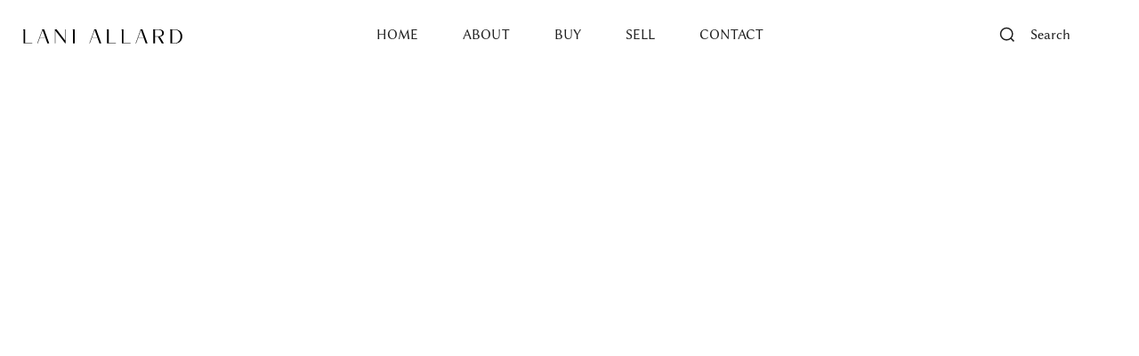

--- FILE ---
content_type: text/html; charset=utf-8
request_url: https://www.sellwithlani.co.nz/for-sale/236-tawa-road
body_size: 7831
content:
<!DOCTYPE html><!-- Last Published: Tue Jan 06 2026 01:20:11 GMT+0000 (Coordinated Universal Time) --><html data-wf-domain="www.sellwithlani.co.nz" data-wf-page="631e8f954f23e8730ec5d126" data-wf-site="631e8f954f23e80459c5d119" data-wf-collection="631e8f954f23e811eac5d137" data-wf-item-slug="236-tawa-road"><head><meta charset="utf-8"/><title>236 Tawa Road. Negotiation - Lani Allard Real Estate</title><meta content="Tantalising on Tawa - Contact Lani Allard for more information on this property or your real estate needs." name="description"/><meta content="236 Tawa Road - Lani Allard Real Estate." property="og:title"/><meta content="Tantalising on Tawa - Contact Lani Allard for more information on this property or your real estate needs." property="og:description"/><meta content="https://cdn.prod.website-files.com/631e8f954f23e8121ec5d13b/643763962439439f3aa76fb2_236%20Tawa%20Road%20Dusk_for_WEB-009.jpg" property="og:image"/><meta content="236 Tawa Road - Lani Allard Real Estate." property="twitter:title"/><meta content="Tantalising on Tawa - Contact Lani Allard for more information on this property or your real estate needs." property="twitter:description"/><meta content="https://cdn.prod.website-files.com/631e8f954f23e8121ec5d13b/643763962439439f3aa76fb2_236%20Tawa%20Road%20Dusk_for_WEB-009.jpg" property="twitter:image"/><meta property="og:type" content="website"/><meta content="summary_large_image" name="twitter:card"/><meta content="width=device-width, initial-scale=1" name="viewport"/><meta content="CNZ9WuDe48UDi4MLw2KNJiVJ72LxcLEeNlUEPmQQZHw" name="google-site-verification"/><link href="https://cdn.prod.website-files.com/631e8f954f23e80459c5d119/css/lani-allard.webflow.shared.2e2402af1.min.css" rel="stylesheet" type="text/css" integrity="sha384-LiQCrxb+uLAdo9Tq1oCRgA6QJ6nKaJ2GY83PWOduU66y/30fCIKT5TYzE042OrPJ" crossorigin="anonymous"/><link href="https://fonts.googleapis.com" rel="preconnect"/><link href="https://fonts.gstatic.com" rel="preconnect" crossorigin="anonymous"/><script src="https://ajax.googleapis.com/ajax/libs/webfont/1.6.26/webfont.js" type="text/javascript"></script><script type="text/javascript">WebFont.load({  google: {    families: ["Inter:regular"]  }});</script><script type="text/javascript">!function(o,c){var n=c.documentElement,t=" w-mod-";n.className+=t+"js",("ontouchstart"in o||o.DocumentTouch&&c instanceof DocumentTouch)&&(n.className+=t+"touch")}(window,document);</script><link href="https://cdn.prod.website-files.com/631e8f954f23e80459c5d119/640800d26ec8b2481bb2a5b0_Favicon%20Lani.jpg" rel="shortcut icon" type="image/x-icon"/><link href="https://cdn.prod.website-files.com/631e8f954f23e80459c5d119/640800d6532983157b5d41d8_Webclip%20Lani.jpg" rel="apple-touch-icon"/><link href="https://www.sellwithlani.co.nz/for-sale/236-tawa-road" rel="canonical"/><script async="" src="https://www.googletagmanager.com/gtag/js?id=G-VB4LJS12V9"></script><script type="text/javascript">window.dataLayer = window.dataLayer || [];function gtag(){dataLayer.push(arguments);}gtag('set', 'developer_id.dZGVlNj', true);gtag('js', new Date());gtag('config', 'G-VB4LJS12V9');</script><style>
body {
    -moz-osx-font-smoothing: grayscale;
    -webkit-font-smoothing: antialiased;
}
select, input, textarea { 
  -webkit-appearance: none;
}
</style></head><body><div class="navbar-wrapper static"><div class="main-container"><div data-collapse="medium" data-animation="default" data-duration="400" data-easing="ease" data-easing2="ease" role="banner" class="navbar black w-nav"><div class="navbar-grid"><a href="/" class="navbar-brand w-nav-brand"><img src="https://cdn.prod.website-files.com/631e8f954f23e80459c5d119/633ccaf990c1855cf5df95ee_LANI%20ALLARD%20-%20LogoBlack.svg" alt="" width="Auto" height="16" class="image"/></a><nav role="navigation" id="w-node-_5b5fb390-041b-6b9e-5dbb-4cfedd7fde86-dd7fde82" class="nav-menu w-nav-menu"><a href="/" class="nav-link w-nav-link">HOME</a><a href="/about-company" class="nav-link w-nav-link">ABOUT</a><a href="/buy" class="nav-link w-nav-link">BUY</a><a href="/sell" class="nav-link w-nav-link">SELL</a><a href="/contact-lani" class="nav-link w-nav-link">CONTACT</a></nav><div id="w-node-_5b5fb390-041b-6b9e-5dbb-4cfedd7fde93-dd7fde82" class="nav-functions"><div class="search-button trigger-search-modal"><img src="https://cdn.prod.website-files.com/631e8f954f23e80459c5d119/631e8f954f23e85410c5d163_icon-search.svg" alt="" class="search-button-icon"/><div class="nav-link padding">Search</div></div><div class="menu-button w-nav-button"><img src="https://cdn.prod.website-files.com/631e8f954f23e80459c5d119/631e8f954f23e84455c5d175_icon-menu.svg" alt="" class="menu-button-icon"/></div></div></div></div></div></div><div style="opacity:0" class="load-first"><div class="bg-gray-1"><div class="gallery-section"><a href="#" class="gallery-lightbox-link w-inline-block w-lightbox"><img loading="lazy" alt="" src="https://cdn.prod.website-files.com/631e8f954f23e8121ec5d13b/643763962439439f3aa76fb2_236%20Tawa%20Road%20Dusk_for_WEB-009.jpg" sizes="100vw" srcset="https://cdn.prod.website-files.com/631e8f954f23e8121ec5d13b/643763962439439f3aa76fb2_236%20Tawa%20Road%20Dusk_for_WEB-009-p-500.jpg 500w, https://cdn.prod.website-files.com/631e8f954f23e8121ec5d13b/643763962439439f3aa76fb2_236%20Tawa%20Road%20Dusk_for_WEB-009-p-800.jpg 800w, https://cdn.prod.website-files.com/631e8f954f23e8121ec5d13b/643763962439439f3aa76fb2_236%20Tawa%20Road%20Dusk_for_WEB-009-p-1080.jpg 1080w, https://cdn.prod.website-files.com/631e8f954f23e8121ec5d13b/643763962439439f3aa76fb2_236%20Tawa%20Road%20Dusk_for_WEB-009-p-1600.jpg 1600w, https://cdn.prod.website-files.com/631e8f954f23e8121ec5d13b/643763962439439f3aa76fb2_236%20Tawa%20Road%20Dusk_for_WEB-009-p-2000.jpg 2000w, https://cdn.prod.website-files.com/631e8f954f23e8121ec5d13b/643763962439439f3aa76fb2_236%20Tawa%20Road%20Dusk_for_WEB-009.jpg 2100w" class="gallery-feature-image"/><script type="application/json" class="w-json">{
  "items": [
    {
      "url": "https://cdn.prod.website-files.com/631e8f954f23e8121ec5d13b/643763962439439f3aa76fb2_236%20Tawa%20Road%20Dusk_for_WEB-009.jpg",
      "type": "image"
    }
  ],
  "group": "Gallery"
}</script></a><div class="gallery-wrapper w-dyn-list"><script type="text/x-wf-template" id="wf-template-314bf8a2-e102-c31e-593c-ce0de6015b0f">%3Cdiv%20role%3D%22listitem%22%20class%3D%22w-dyn-item%20w-dyn-repeater-item%22%3E%3Ca%20href%3D%22%23%22%20class%3D%22w-inline-block%20w-lightbox%22%3E%3Cimg%20src%3D%22https%3A%2F%2Fcdn.prod.website-files.com%2Fimg%2Fplaceholder-thumb.svg%22%20loading%3D%22lazy%22%20alt%3D%22%22%2F%3E%3Cscript%20type%3D%22application%2Fjson%22%20class%3D%22w-json%22%3E%7B%0A%20%20%22items%22%3A%20%5B%0A%20%20%20%20%7B%0A%20%20%20%20%20%20%22url%22%3A%20%22https%3A%2F%2Fcdn.prod.website-files.com%2F631e8f954f23e8121ec5d13b%2F643763e0a352b10ec70c27e6_236%2520Tawa%2520Road%2520Dusk_for_WEB-039.jpg%22%2C%0A%20%20%20%20%20%20%22type%22%3A%20%22image%22%0A%20%20%20%20%7D%0A%20%20%5D%2C%0A%20%20%22group%22%3A%20%22Gallery%22%0A%7D%3C%2Fscript%3E%3C%2Fa%3E%3C%2Fdiv%3E</script><div role="list" class="w-dyn-items"><div role="listitem" class="w-dyn-item w-dyn-repeater-item"><a href="#" class="w-inline-block w-lightbox"><img src="https://cdn.prod.website-files.com/img/placeholder-thumb.svg" loading="lazy" alt=""/><script type="application/json" class="w-json">{
  "items": [
    {
      "url": "https://cdn.prod.website-files.com/631e8f954f23e8121ec5d13b/643763e0a352b10ec70c27e6_236%20Tawa%20Road%20Dusk_for_WEB-039.jpg",
      "type": "image"
    }
  ],
  "group": "Gallery"
}</script></a></div><div role="listitem" class="w-dyn-item w-dyn-repeater-item"><a href="#" class="w-inline-block w-lightbox"><img src="https://cdn.prod.website-files.com/img/placeholder-thumb.svg" loading="lazy" alt=""/><script type="application/json" class="w-json">{
  "items": [
    {
      "url": "https://cdn.prod.website-files.com/631e8f954f23e8121ec5d13b/643763ed2439436673a77be0_236%20Tawa%20Road%20Dusk_for_WEB-004.jpg",
      "type": "image"
    }
  ],
  "group": "Gallery"
}</script></a></div><div role="listitem" class="w-dyn-item w-dyn-repeater-item"><a href="#" class="w-inline-block w-lightbox"><img src="https://cdn.prod.website-files.com/img/placeholder-thumb.svg" loading="lazy" alt=""/><script type="application/json" class="w-json">{
  "items": [
    {
      "url": "https://cdn.prod.website-files.com/631e8f954f23e8121ec5d13b/643763fa91ce3d20fbde1638_236%20Tawa%20Road%20Dusk_for_WEB-006.jpg",
      "type": "image"
    }
  ],
  "group": "Gallery"
}</script></a></div><div role="listitem" class="w-dyn-item w-dyn-repeater-item"><a href="#" class="w-inline-block w-lightbox"><img src="https://cdn.prod.website-files.com/img/placeholder-thumb.svg" loading="lazy" alt=""/><script type="application/json" class="w-json">{
  "items": [
    {
      "url": "https://cdn.prod.website-files.com/631e8f954f23e8121ec5d13b/6437641a127e3cfed2397881_236%20Tawa%20Road%20Dusk_for_WEB-035.jpg",
      "type": "image"
    }
  ],
  "group": "Gallery"
}</script></a></div><div role="listitem" class="w-dyn-item w-dyn-repeater-item"><a href="#" class="w-inline-block w-lightbox"><img src="https://cdn.prod.website-files.com/img/placeholder-thumb.svg" loading="lazy" alt=""/><script type="application/json" class="w-json">{
  "items": [
    {
      "url": "https://cdn.prod.website-files.com/631e8f954f23e8121ec5d13b/6437642d127e3c477b397882_236%20Tawa%20Road%20Dusk_for_WEB-026.jpg",
      "type": "image"
    }
  ],
  "group": "Gallery"
}</script></a></div><div role="listitem" class="w-dyn-item w-dyn-repeater-item"><a href="#" class="w-inline-block w-lightbox"><img src="https://cdn.prod.website-files.com/img/placeholder-thumb.svg" loading="lazy" alt=""/><script type="application/json" class="w-json">{
  "items": [
    {
      "url": "https://cdn.prod.website-files.com/631e8f954f23e8121ec5d13b/6437644491ce3d2f78de6c4a_236%20Tawa%20Road%20Dusk_for_WEB-028.jpg",
      "type": "image"
    }
  ],
  "group": "Gallery"
}</script></a></div><div role="listitem" class="w-dyn-item w-dyn-repeater-item"><a href="#" class="w-inline-block w-lightbox"><img src="https://cdn.prod.website-files.com/img/placeholder-thumb.svg" loading="lazy" alt=""/><script type="application/json" class="w-json">{
  "items": [
    {
      "url": "https://cdn.prod.website-files.com/631e8f954f23e8121ec5d13b/6437646d4815952891475783_236%20Tawa%20Road%20Day_for_WEB-088.jpg",
      "type": "image"
    }
  ],
  "group": "Gallery"
}</script></a></div><div role="listitem" class="w-dyn-item w-dyn-repeater-item"><a href="#" class="w-inline-block w-lightbox"><img src="https://cdn.prod.website-files.com/img/placeholder-thumb.svg" loading="lazy" alt=""/><script type="application/json" class="w-json">{
  "items": [
    {
      "url": "https://cdn.prod.website-files.com/631e8f954f23e8121ec5d13b/64376490fc7a4b5e6855bd4f_236%20Tawa%20Road%20Day_for_WEB-107.jpg",
      "type": "image"
    }
  ],
  "group": "Gallery"
}</script></a></div><div role="listitem" class="w-dyn-item w-dyn-repeater-item"><a href="#" class="w-inline-block w-lightbox"><img src="https://cdn.prod.website-files.com/img/placeholder-thumb.svg" loading="lazy" alt=""/><script type="application/json" class="w-json">{
  "items": [
    {
      "url": "https://cdn.prod.website-files.com/631e8f954f23e8121ec5d13b/643764a14815958b1747a1cc_236%20Tawa%20Road%20Day_for_WEB-108.jpg",
      "type": "image"
    }
  ],
  "group": "Gallery"
}</script></a></div><div role="listitem" class="w-dyn-item w-dyn-repeater-item"><a href="#" class="w-inline-block w-lightbox"><img src="https://cdn.prod.website-files.com/img/placeholder-thumb.svg" loading="lazy" alt=""/><script type="application/json" class="w-json">{
  "items": [
    {
      "url": "https://cdn.prod.website-files.com/631e8f954f23e8121ec5d13b/643764b791ce3df29cde9330_236%20Tawa%20Road%20Day_for_WEB-077.jpg",
      "type": "image"
    }
  ],
  "group": "Gallery"
}</script></a></div><div role="listitem" class="w-dyn-item w-dyn-repeater-item"><a href="#" class="w-inline-block w-lightbox"><img src="https://cdn.prod.website-files.com/img/placeholder-thumb.svg" loading="lazy" alt=""/><script type="application/json" class="w-json">{
  "items": [
    {
      "url": "https://cdn.prod.website-files.com/631e8f954f23e8121ec5d13b/643764ce243943c541a8225f_236%20Tawa%20Road%20Day_for_WEB-079.jpg",
      "type": "image"
    }
  ],
  "group": "Gallery"
}</script></a></div><div role="listitem" class="w-dyn-item w-dyn-repeater-item"><a href="#" class="w-inline-block w-lightbox"><img src="https://cdn.prod.website-files.com/img/placeholder-thumb.svg" loading="lazy" alt=""/><script type="application/json" class="w-json">{
  "items": [
    {
      "url": "https://cdn.prod.website-files.com/631e8f954f23e8121ec5d13b/643764db127e3c355a39d6e7_236%20Tawa%20Road%20Day_for_WEB-110.jpg",
      "type": "image"
    }
  ],
  "group": "Gallery"
}</script></a></div><div role="listitem" class="w-dyn-item w-dyn-repeater-item"><a href="#" class="w-inline-block w-lightbox"><img src="https://cdn.prod.website-files.com/img/placeholder-thumb.svg" loading="lazy" alt=""/><script type="application/json" class="w-json">{
  "items": [
    {
      "url": "https://cdn.prod.website-files.com/631e8f954f23e8121ec5d13b/643764e9fc7a4b9b5756299f_236%20Tawa%20Road%20Day_for_WEB-103.jpg",
      "type": "image"
    }
  ],
  "group": "Gallery"
}</script></a></div><div role="listitem" class="w-dyn-item w-dyn-repeater-item"><a href="#" class="w-inline-block w-lightbox"><img src="https://cdn.prod.website-files.com/img/placeholder-thumb.svg" loading="lazy" alt=""/><script type="application/json" class="w-json">{
  "items": [
    {
      "url": "https://cdn.prod.website-files.com/631e8f954f23e8121ec5d13b/643764f79978a467a206c3bd_236%20Tawa%20Road%20Day_for_WEB-093.jpg",
      "type": "image"
    }
  ],
  "group": "Gallery"
}</script></a></div><div role="listitem" class="w-dyn-item w-dyn-repeater-item"><a href="#" class="w-inline-block w-lightbox"><img src="https://cdn.prod.website-files.com/img/placeholder-thumb.svg" loading="lazy" alt=""/><script type="application/json" class="w-json">{
  "items": [
    {
      "url": "https://cdn.prod.website-files.com/631e8f954f23e8121ec5d13b/6437650dfc7a4b1000565a1b_236%20Tawa%20Road%20Day_for_WEB-081.jpg",
      "type": "image"
    }
  ],
  "group": "Gallery"
}</script></a></div><div role="listitem" class="w-dyn-item w-dyn-repeater-item"><a href="#" class="w-inline-block w-lightbox"><img src="https://cdn.prod.website-files.com/img/placeholder-thumb.svg" loading="lazy" alt=""/><script type="application/json" class="w-json">{
  "items": [
    {
      "url": "https://cdn.prod.website-files.com/631e8f954f23e8121ec5d13b/6437651a0c7c853fc8ba7464_236%20Tawa%20Road%20Day_for_WEB-106.jpg",
      "type": "image"
    }
  ],
  "group": "Gallery"
}</script></a></div><div role="listitem" class="w-dyn-item w-dyn-repeater-item"><a href="#" class="w-inline-block w-lightbox"><img src="https://cdn.prod.website-files.com/img/placeholder-thumb.svg" loading="lazy" alt=""/><script type="application/json" class="w-json">{
  "items": [
    {
      "url": "https://cdn.prod.website-files.com/631e8f954f23e8121ec5d13b/64376537fc7a4b291f568e75_236%20Tawa%20Road%20Day_for_WEB-003.jpg",
      "type": "image"
    }
  ],
  "group": "Gallery"
}</script></a></div></div><div class="w-dyn-hide w-dyn-empty"><div>No items found.</div></div></div><a href="#" class="gallery-button w-inline-block w-lightbox"><div class="button-gallery icon-button bg-white"><img src="https://cdn.prod.website-files.com/631e8f954f23e80459c5d119/631e8f954f23e84a24c5d160_icon-image.svg" alt="" width="26" class="button-icon"/><div>Gallery</div></div><script type="application/json" class="w-json">{
  "items": [],
  "group": "Gallery"
}</script></a><a href="#" class="gallery-button video w-inline-block w-lightbox"><div class="button-gallery icon-button bg-white"><img src="https://cdn.prod.website-files.com/631e8f954f23e80459c5d119/631e8f954f23e84a24c5d160_icon-image.svg" alt="" width="26" class="button-icon"/><div>Video</div></div><script type="application/json" class="w-json">{
  "items": [
    {
      "url": "https://youtu.be/_8XH0lhhYHU",
      "originalUrl": "https://youtu.be/_8XH0lhhYHU",
      "width": 854,
      "height": 480,
      "thumbnailUrl": "https://i.ytimg.com/vi/_8XH0lhhYHU/hqdefault.jpg",
      "html": "<iframe class=\"embedly-embed\" src=\"//cdn.embedly.com/widgets/media.html?src=https%3A%2F%2Fwww.youtube.com%2Fembed%2F_8XH0lhhYHU%3Ffeature%3Doembed&display_name=YouTube&url=https%3A%2F%2Fwww.youtube.com%2Fwatch%3Fv%3D_8XH0lhhYHU&image=https%3A%2F%2Fi.ytimg.com%2Fvi%2F_8XH0lhhYHU%2Fhqdefault.jpg&key=96f1f04c5f4143bcb0f2e68c87d65feb&type=text%2Fhtml&schema=youtube\" width=\"854\" height=\"480\" scrolling=\"no\" title=\"YouTube embed\" frameborder=\"0\" allow=\"autoplay; fullscreen\" allowfullscreen=\"true\"></iframe>",
      "type": "video"
    }
  ],
  "group": "Gallery"
}</script></a></div></div></div><div style="opacity:0" class="load-second"><div class="section"><div class="main-container"><div class="container-large align-center"><div class="justify-content-center"><h6 class="sans-serif">Kumeu</h6><h1 class="large-heading">236 Tawa Road</h1><div class="property-meta increased-margin"><div class="property-meta-item"><img src="https://cdn.prod.website-files.com/631e8f954f23e80459c5d119/631e8f954f23e863c4c5d15a_icon-bed.svg" alt="" class="property-meta-icon"/><div>4</div><div class="text-block-13">Bed</div></div><div class="property-meta-item"><img src="https://cdn.prod.website-files.com/631e8f954f23e80459c5d119/631e8f954f23e8b054c5d14e_icon-bath.svg" alt="" class="property-meta-icon"/><div>4</div><div class="text-block-12">Bath</div></div><div class="property-meta-item"><img src="https://cdn.prod.website-files.com/631e8f954f23e80459c5d119/631e8f954f23e826afc5d15c_icon-car.svg" alt="" width="26" class="property-meta-icon"/><div>3</div><div class="text-block-11"> Car Garage</div></div></div><h2 class="heading-7">Tantalising on Tawa</h2><div class="large-text">Sophisticated Decadence showcasing:
• 1.1356ha
• Elevated with rural vistas
• Exceptional 475m2 architectural design &amp; under one year old
• Abundant additional features</div><a href="#" class="button soldon w-button">SOLD</a></div></div></div></div><div class="openhomes-section w-condition-invisible"><div class="main-container openhomes"><div class="open-homes-wrapper"><h2 class="open-homes-title">Open homes</h2><div class="open-home-times-wrapper"><div id="w-node-_4a6c4f80-6538-ffac-4c80-d03bcc4a6fc2-0ec5d126" class="open-homes-onntent-container"><div id="w-node-eae37ff0-6a35-822e-2880-d6d2f1999fce-0ec5d126" class="date w-dyn-bind-empty"></div><div class="time w-dyn-bind-empty"></div></div><div id="w-node-_02d152df-8731-0edf-09ee-7c75172e7a96-0ec5d126" class="open-homes-onntent-container"><div id="w-node-_02d152df-8731-0edf-09ee-7c75172e7a97-0ec5d126" class="date w-dyn-bind-empty"></div><div class="time w-dyn-bind-empty"></div></div></div></div></div></div><div class="section"><div class="main-container"><div class="w-layout-grid property-description-grid"><div class="container-large align-center"><div class="article w-richtext"><p>Sublime architectural design built to the highest standard is on offer here. Vast vaulted ceilings showcase rare river Rimu and are featured in the enormous living zone. The designer kitchen is any chef&#x27;s dream and comes complete with:</p><p>• Butlers pantry</p><p>• Coffee cabinet</p><p>• Sparkling &amp; hot &amp; cold zenith tap</p><p>• Integrated fridge/freezer</p><p>• Gas hobs and Induction system</p><p>• Double ovens, dishwasher &amp; dish drawers</p><p>• Waterfall engineered stone bench top</p><p>‍</p><p>An E-Lan system is wired throughout &amp; includes iPads, indoor/outdoor speakers, and lighting, operational from your smartphone. For heating, three units provide ducted air conditioning throughout, along with a featured gas fireplace in the living zone. Other additions are double glazed windows, plantation shutters, alarm, exterior LED lighting, outdoor Wifi, custom-made light fittings, and underfloor heating in the bathrooms, wiring for a Tesla charger in the internal access three car garage &amp; three-phase power. The entertainment factor is as good as it gets here, with open plan living and meticulous attention to detail means you can entertain guests &amp; enjoy your abode seamlessly.</p><p>‍</p><p>A large office is the perfect work-from-home option, and a powder room is conveniently located near entertainment areas. Downstairs is an excellent separate area that provides an extra living space complete with a kitchenette, a bedroom with an ensuite, and a separate lounge. Rarely do you find a property built to this calibre; a discerning buyer that appreciates quality will revel in this. All the hard work is complete, yet there is room to add your finishing touches. An exceptional abode for families, extended or small, executives and those wanting a small manageable lifestyle property close to amenities.</p><p>‍</p><p>Zoned for Huapai primary, Massey &amp; Kaipara Colleges. Kumeu is the gateway to our beautiful Norwest, home to stunning wineries, Riverhead &amp; Woodhill forests, Muriwai Beach, and close to local shopping at Westgate.</p></div></div><div class="property-sidebar"><div class="property-meta-wrapper"><div class="description-meta-item border-bottom"><div class="description-meta-title">Sale Type</div><div>Negotiation</div></div><div class="description-meta-item border-bottom"><div class="description-meta-title">Guide Price</div><div class="w-condition-invisible w-dyn-bind-empty"></div></div><div class="description-meta-item border-bottom"><div class="description-meta-title">Internal Area</div><div>475m2</div></div><div class="description-meta-item"><div class="description-meta-title">External Area</div><div>1.1356ha</div></div></div><div class="property-meta-buttons"><a href="#" class="lightbox-link w-inline-block w-lightbox"><div class="button icon-button"><img src="https://cdn.prod.website-files.com/631e8f954f23e80459c5d119/631e8f954f23e830cac5d16e_icon-floorplan-white.svg" alt="" class="button-icon"/><div>View Floorplan</div></div><script type="application/json" class="w-json">{
  "items": [
    {
      "url": "https://cdn.prod.website-files.com/631e8f954f23e8121ec5d13b/643763195be3af707da0fd6c_236%20Tawa%20Road%2C%20Kumeu.jpg",
      "type": "image"
    }
  ],
  "group": ""
}</script></a><a href="#" class="button icon-button w-inline-block w-condition-invisible"><img src="https://cdn.prod.website-files.com/631e8f954f23e80459c5d119/631e8f954f23e87295c5d169_icon-document-white.svg" alt="" class="button-icon"/><div>Information Statement</div></a></div></div></div></div></div><div class="managing-agent-section w-condition-invisible"><div class="main-container"><div class="w-dyn-list"><div class="w-dyn-empty"><div>No items found.</div></div></div></div></div><div class="section"><div class="main-container"><div class="container-large align-center"><div class="section-title"><h2>Request a viewing</h2><div class="large-text">Arrange a private viewing of this property by completing the form below. Our team will be in touch within 24 hours.</div><div class="divider"></div></div></div><div class="container align-center"><div class="form-block w-form"><form id="wf-form-Enquiry-Form" name="wf-form-Enquiry-Form" data-name="Enquiry Form" method="get" class="form-grid-vertical" data-wf-page-id="631e8f954f23e8730ec5d126" data-wf-element-id="4f8439b0-8fd9-3b8c-fb76-52db952b64e7"><div><label for="field">First Name</label><input class="form-input w-input" maxlength="256" name="First-Name" data-name="First Name" placeholder="" type="text" id="First-Name" required=""/></div><div><label for="Surname">Surname</label><input class="form-input w-input" maxlength="256" name="Surname" data-name="Surname" placeholder="" type="text" id="Surname" required=""/></div><div><label for="Phone-Number">Contact Number</label><input class="form-input w-input" maxlength="256" name="Phone-Number" data-name="Phone Number" placeholder="" type="tel" id="Phone-Number" required=""/></div><div><label for="Email-Address">Email Address</label><input class="form-input w-input" maxlength="256" name="Email-Address" data-name="Email Address" placeholder="" type="email" id="Email-Address" required=""/></div><div><label for="Message">Message (Optional)</label><textarea id="Message" name="Message" maxlength="5000" data-name="Message" placeholder="" class="form-input textarea w-input"></textarea></div><div class="w-embed"><input type="hidden" name="property_address" value="236 Tawa Road"></div><input type="submit" data-wait="Please wait..." class="button w-button" value="Send Request"/><div class="small-text">* The information you provide will be used to get in touch with you. Please see our <a href="/privacy-policy">Privacy Policy page</a> for further details about privacy</div></form><div class="form-success w-form-done"><div>Thank you! Your submission has been received!</div></div><div class="form-error w-form-fail"><div>Oops! Something went wrong while submitting the form.</div></div></div></div><div class="w-embed"></div></div></div><div class="section bg-gray-2"><div class="main-container"><div class="similar-properties-container"><div class="collection-title"><div class="dynamic-neighbourhood-title"><h4>Other Listings in </h4><h4>Kumeu</h4></div><div class="divider"></div></div><div class="w-dyn-list"><div role="list" class="similar-listings-grid w-dyn-items"><div role="listitem" class="w-dyn-item"><div><a href="/for-sale/5-dysart-lane-kumeu-auckland" class="w-inline-block"><img src="https://cdn.prod.website-files.com/631e8f954f23e8121ec5d13b/67ad6b921e4dee4b3df6cbd9_5%20Dystart%20Lane%20Dusk_for_WEB-003.jpg" alt="" sizes="100vw" srcset="https://cdn.prod.website-files.com/631e8f954f23e8121ec5d13b/67ad6b921e4dee4b3df6cbd9_5%20Dystart%20Lane%20Dusk_for_WEB-003-p-500.jpg 500w, https://cdn.prod.website-files.com/631e8f954f23e8121ec5d13b/67ad6b921e4dee4b3df6cbd9_5%20Dystart%20Lane%20Dusk_for_WEB-003-p-800.jpg 800w, https://cdn.prod.website-files.com/631e8f954f23e8121ec5d13b/67ad6b921e4dee4b3df6cbd9_5%20Dystart%20Lane%20Dusk_for_WEB-003-p-1080.jpg 1080w, https://cdn.prod.website-files.com/631e8f954f23e8121ec5d13b/67ad6b921e4dee4b3df6cbd9_5%20Dystart%20Lane%20Dusk_for_WEB-003-p-1600.jpg 1600w, https://cdn.prod.website-files.com/631e8f954f23e8121ec5d13b/67ad6b921e4dee4b3df6cbd9_5%20Dystart%20Lane%20Dusk_for_WEB-003-p-2000.jpg 2000w, https://cdn.prod.website-files.com/631e8f954f23e8121ec5d13b/67ad6b921e4dee4b3df6cbd9_5%20Dystart%20Lane%20Dusk_for_WEB-003.jpg 2100w"/></a><div class="property-card-body"><div class="justify-content-center"><h6 class="sans-serif">Kumeu</h6><h3>5 Dysart Lane, Kumeu, Auckland</h3><div class="property-meta increased-margin"><div class="property-meta-item reduced-margin"><img src="https://cdn.prod.website-files.com/631e8f954f23e80459c5d119/631e8f954f23e863c4c5d15a_icon-bed.svg" alt="" class="property-meta-icon"/><div>7</div></div><div class="property-meta-item reduced-margin"><img src="https://cdn.prod.website-files.com/631e8f954f23e80459c5d119/631e8f954f23e8b054c5d14e_icon-bath.svg" alt="" class="property-meta-icon"/><div>4</div></div><div class="property-meta-item reduced-margin"><img src="https://cdn.prod.website-files.com/631e8f954f23e80459c5d119/631e8f954f23e826afc5d15c_icon-car.svg" alt="" width="26" class="property-meta-icon"/><div>3</div></div></div><a href="/for-sale/5-dysart-lane-kumeu-auckland" class="button w-inline-block"><div>View Property</div></a></div></div></div></div><div role="listitem" class="w-dyn-item"><div><a href="/for-sale/47-koraha-road-kumeu" class="w-inline-block"><img src="https://cdn.prod.website-files.com/631e8f954f23e8121ec5d13b/68e975b2cfe3aae21e28f5f4_0%2002%20098_Open2view_ID589099-47_Koraha_Road.jpg" alt="" sizes="100vw" srcset="https://cdn.prod.website-files.com/631e8f954f23e8121ec5d13b/68e975b2cfe3aae21e28f5f4_0%2002%20098_Open2view_ID589099-47_Koraha_Road-p-500.jpg 500w, https://cdn.prod.website-files.com/631e8f954f23e8121ec5d13b/68e975b2cfe3aae21e28f5f4_0%2002%20098_Open2view_ID589099-47_Koraha_Road-p-800.jpg 800w, https://cdn.prod.website-files.com/631e8f954f23e8121ec5d13b/68e975b2cfe3aae21e28f5f4_0%2002%20098_Open2view_ID589099-47_Koraha_Road-p-1080.jpg 1080w, https://cdn.prod.website-files.com/631e8f954f23e8121ec5d13b/68e975b2cfe3aae21e28f5f4_0%2002%20098_Open2view_ID589099-47_Koraha_Road.jpg 1600w"/></a><div class="property-card-body"><div class="justify-content-center"><h6 class="sans-serif">Kumeu</h6><h3>47 Koraha Road, Kumeu</h3><div class="property-meta increased-margin"><div class="property-meta-item reduced-margin"><img src="https://cdn.prod.website-files.com/631e8f954f23e80459c5d119/631e8f954f23e863c4c5d15a_icon-bed.svg" alt="" class="property-meta-icon"/><div>4</div></div><div class="property-meta-item reduced-margin"><img src="https://cdn.prod.website-files.com/631e8f954f23e80459c5d119/631e8f954f23e8b054c5d14e_icon-bath.svg" alt="" class="property-meta-icon"/><div>3</div></div><div class="property-meta-item reduced-margin"><img src="https://cdn.prod.website-files.com/631e8f954f23e80459c5d119/631e8f954f23e826afc5d15c_icon-car.svg" alt="" width="26" class="property-meta-icon"/><div>2</div></div></div><a href="/for-sale/47-koraha-road-kumeu" class="button w-inline-block"><div>View Property</div></a></div></div></div></div></div></div></div></div></div></div><div style="opacity:0" class="load-third"><div class="footer"><div class="main-container narrow"><div class="w-layout-grid footer-grid"><div id="w-node-b270bb98-9b06-de16-4ebb-174aec03f3a9-ec03f3a6" class="container-small"><a href="/" class="footer-logo-link w-inline-block"><img src="https://cdn.prod.website-files.com/631e8f954f23e80459c5d119/633ccaf9f816de25f4cc63e7_LANI%20ALLARD%20-%20LogoWhite.svg" alt="" width="Auto" height="19"/></a><div class="social-links"><a href="https://www.facebook.com/LaniAllardRealEstate/" target="_blank" class="social-link w-inline-block"><img src="https://cdn.prod.website-files.com/631e8f954f23e80459c5d119/631e8f954f23e86901c5d14c_facebook.svg" alt="Facebook Logo"/></a><a href="https://www.instagram.com/lani.allard.realestate/?hl=en" target="_blank" class="social-link w-inline-block"><img src="https://cdn.prod.website-files.com/631e8f954f23e80459c5d119/631e8f954f23e857cfc5d14b_instagram.svg" alt="Instagram Logo"/></a><a href="https://www.linkedin.com/in/lani-allard-90b177a1/?originalSubdomain=nz" class="social-link w-inline-block"><img src="https://cdn.prod.website-files.com/631e8f954f23e80459c5d119/631e8f954f23e82635c5d14a_linkedin.svg" alt="Linkedin Logo"/></a></div></div><div class="w-layout-grid footer-menus"><div id="w-node-b270bb98-9b06-de16-4ebb-174aec03f3b8-ec03f3a6" class="div-block-5"><div class="w-layout-grid footer-menu"><a href="/" class="footer-link">Home</a><a href="/about-company" class="footer-link">ABOUT</a><a href="/buy" class="footer-link">BUY</a><a href="/sell" class="footer-link">SELL</a><a href="/contact-lani" class="footer-link">CONTACT</a></div></div></div></div><div class="div-block-4"><div class="tiny-text text-white">©2022 Lani Allard Real Estate, All Rights Reserved</div><div class="div-block-7"><div class="tiny-text text-white">Licenced REAA 2008</div><a href="/privacy-policy" class="w-inline-block"><div class="tiny-text text-white">Privacy Policy</div></a></div></div></div></div></div><div class="loading-container"><img src="https://cdn.prod.website-files.com/631e8f954f23e80459c5d119/631e8f954f23e8dc3bc5d176_loader.svg" loading="eager" alt="Page loading icon" class="loader"/></div><div class="search-modal"><div class="search-modal-screen"></div><div class="search-modal-container"><form action="/search" class="search-form no-top-margin w-form"><input class="form-input search-input w-input" maxlength="256" name="query" placeholder="Type Keywords" type="search" id="search" required=""/><input type="submit" class="button w-button" value="Search"/></form></div></div><script src="https://d3e54v103j8qbb.cloudfront.net/js/jquery-3.5.1.min.dc5e7f18c8.js?site=631e8f954f23e80459c5d119" type="text/javascript" integrity="sha256-9/aliU8dGd2tb6OSsuzixeV4y/faTqgFtohetphbbj0=" crossorigin="anonymous"></script><script src="https://cdn.prod.website-files.com/631e8f954f23e80459c5d119/js/webflow.schunk.36b8fb49256177c8.js" type="text/javascript" integrity="sha384-4abIlA5/v7XaW1HMXKBgnUuhnjBYJ/Z9C1OSg4OhmVw9O3QeHJ/qJqFBERCDPv7G" crossorigin="anonymous"></script><script src="https://cdn.prod.website-files.com/631e8f954f23e80459c5d119/js/webflow.schunk.8b101c33dc863cd9.js" type="text/javascript" integrity="sha384-yB/rNQpvfdxp9adj773/qW9oyAdO0ASEPOlv4ICHPW6ozqOeJqRrhBXzslex5yxp" crossorigin="anonymous"></script><script src="https://cdn.prod.website-files.com/631e8f954f23e80459c5d119/js/webflow.schunk.b4435221be879eb3.js" type="text/javascript" integrity="sha384-e5oAn9tYTxmdHrtX1nsgNDcitBJ2ishEdQmTOm+Db7NHPrrwirc4vmOKV+Yu54ZV" crossorigin="anonymous"></script><script src="https://cdn.prod.website-files.com/631e8f954f23e80459c5d119/js/webflow.0e20c6c0.ecce64daf4bd27e1.js" type="text/javascript" integrity="sha384-hAqr9WVhGLCwqKhlC1sOTrfsoEJwegP2ZbAGzAex0ANA/7rxgpW1GjYafbOR4A/j" crossorigin="anonymous"></script></body></html>

--- FILE ---
content_type: text/css
request_url: https://cdn.prod.website-files.com/631e8f954f23e80459c5d119/css/lani-allard.webflow.shared.2e2402af1.min.css
body_size: 14920
content:
html{-webkit-text-size-adjust:100%;-ms-text-size-adjust:100%;font-family:sans-serif}body{margin:0}article,aside,details,figcaption,figure,footer,header,hgroup,main,menu,nav,section,summary{display:block}audio,canvas,progress,video{vertical-align:baseline;display:inline-block}audio:not([controls]){height:0;display:none}[hidden],template{display:none}a{background-color:#0000}a:active,a:hover{outline:0}abbr[title]{border-bottom:1px dotted}b,strong{font-weight:700}dfn{font-style:italic}h1{margin:.67em 0;font-size:2em}mark{color:#000;background:#ff0}small{font-size:80%}sub,sup{vertical-align:baseline;font-size:75%;line-height:0;position:relative}sup{top:-.5em}sub{bottom:-.25em}img{border:0}svg:not(:root){overflow:hidden}hr{box-sizing:content-box;height:0}pre{overflow:auto}code,kbd,pre,samp{font-family:monospace;font-size:1em}button,input,optgroup,select,textarea{color:inherit;font:inherit;margin:0}button{overflow:visible}button,select{text-transform:none}button,html input[type=button],input[type=reset]{-webkit-appearance:button;cursor:pointer}button[disabled],html input[disabled]{cursor:default}button::-moz-focus-inner,input::-moz-focus-inner{border:0;padding:0}input{line-height:normal}input[type=checkbox],input[type=radio]{box-sizing:border-box;padding:0}input[type=number]::-webkit-inner-spin-button,input[type=number]::-webkit-outer-spin-button{height:auto}input[type=search]{-webkit-appearance:none}input[type=search]::-webkit-search-cancel-button,input[type=search]::-webkit-search-decoration{-webkit-appearance:none}legend{border:0;padding:0}textarea{overflow:auto}optgroup{font-weight:700}table{border-collapse:collapse;border-spacing:0}td,th{padding:0}@font-face{font-family:webflow-icons;src:url([data-uri])format("truetype");font-weight:400;font-style:normal}[class^=w-icon-],[class*=\ w-icon-]{speak:none;font-variant:normal;text-transform:none;-webkit-font-smoothing:antialiased;-moz-osx-font-smoothing:grayscale;font-style:normal;font-weight:400;line-height:1;font-family:webflow-icons!important}.w-icon-slider-right:before{content:""}.w-icon-slider-left:before{content:""}.w-icon-nav-menu:before{content:""}.w-icon-arrow-down:before,.w-icon-dropdown-toggle:before{content:""}.w-icon-file-upload-remove:before{content:""}.w-icon-file-upload-icon:before{content:""}*{box-sizing:border-box}html{height:100%}body{color:#333;background-color:#fff;min-height:100%;margin:0;font-family:Arial,sans-serif;font-size:14px;line-height:20px}img{vertical-align:middle;max-width:100%;display:inline-block}html.w-mod-touch *{background-attachment:scroll!important}.w-block{display:block}.w-inline-block{max-width:100%;display:inline-block}.w-clearfix:before,.w-clearfix:after{content:" ";grid-area:1/1/2/2;display:table}.w-clearfix:after{clear:both}.w-hidden{display:none}.w-button{color:#fff;line-height:inherit;cursor:pointer;background-color:#3898ec;border:0;border-radius:0;padding:9px 15px;text-decoration:none;display:inline-block}input.w-button{-webkit-appearance:button}html[data-w-dynpage] [data-w-cloak]{color:#0000!important}.w-code-block{margin:unset}pre.w-code-block code{all:inherit}.w-optimization{display:contents}.w-webflow-badge,.w-webflow-badge>img{box-sizing:unset;width:unset;height:unset;max-height:unset;max-width:unset;min-height:unset;min-width:unset;margin:unset;padding:unset;float:unset;clear:unset;border:unset;border-radius:unset;background:unset;background-image:unset;background-position:unset;background-size:unset;background-repeat:unset;background-origin:unset;background-clip:unset;background-attachment:unset;background-color:unset;box-shadow:unset;transform:unset;direction:unset;font-family:unset;font-weight:unset;color:unset;font-size:unset;line-height:unset;font-style:unset;font-variant:unset;text-align:unset;letter-spacing:unset;-webkit-text-decoration:unset;text-decoration:unset;text-indent:unset;text-transform:unset;list-style-type:unset;text-shadow:unset;vertical-align:unset;cursor:unset;white-space:unset;word-break:unset;word-spacing:unset;word-wrap:unset;transition:unset}.w-webflow-badge{white-space:nowrap;cursor:pointer;box-shadow:0 0 0 1px #0000001a,0 1px 3px #0000001a;visibility:visible!important;opacity:1!important;z-index:2147483647!important;color:#aaadb0!important;overflow:unset!important;background-color:#fff!important;border-radius:3px!important;width:auto!important;height:auto!important;margin:0!important;padding:6px!important;font-size:12px!important;line-height:14px!important;text-decoration:none!important;display:inline-block!important;position:fixed!important;inset:auto 12px 12px auto!important;transform:none!important}.w-webflow-badge>img{position:unset;visibility:unset!important;opacity:1!important;vertical-align:middle!important;display:inline-block!important}h1,h2,h3,h4,h5,h6{margin-bottom:10px;font-weight:700}h1{margin-top:20px;font-size:38px;line-height:44px}h2{margin-top:20px;font-size:32px;line-height:36px}h3{margin-top:20px;font-size:24px;line-height:30px}h4{margin-top:10px;font-size:18px;line-height:24px}h5{margin-top:10px;font-size:14px;line-height:20px}h6{margin-top:10px;font-size:12px;line-height:18px}p{margin-top:0;margin-bottom:10px}blockquote{border-left:5px solid #e2e2e2;margin:0 0 10px;padding:10px 20px;font-size:18px;line-height:22px}figure{margin:0 0 10px}figcaption{text-align:center;margin-top:5px}ul,ol{margin-top:0;margin-bottom:10px;padding-left:40px}.w-list-unstyled{padding-left:0;list-style:none}.w-embed:before,.w-embed:after{content:" ";grid-area:1/1/2/2;display:table}.w-embed:after{clear:both}.w-video{width:100%;padding:0;position:relative}.w-video iframe,.w-video object,.w-video embed{border:none;width:100%;height:100%;position:absolute;top:0;left:0}fieldset{border:0;margin:0;padding:0}button,[type=button],[type=reset]{cursor:pointer;-webkit-appearance:button;border:0}.w-form{margin:0 0 15px}.w-form-done{text-align:center;background-color:#ddd;padding:20px;display:none}.w-form-fail{background-color:#ffdede;margin-top:10px;padding:10px;display:none}label{margin-bottom:5px;font-weight:700;display:block}.w-input,.w-select{color:#333;vertical-align:middle;background-color:#fff;border:1px solid #ccc;width:100%;height:38px;margin-bottom:10px;padding:8px 12px;font-size:14px;line-height:1.42857;display:block}.w-input::placeholder,.w-select::placeholder{color:#999}.w-input:focus,.w-select:focus{border-color:#3898ec;outline:0}.w-input[disabled],.w-select[disabled],.w-input[readonly],.w-select[readonly],fieldset[disabled] .w-input,fieldset[disabled] .w-select{cursor:not-allowed}.w-input[disabled]:not(.w-input-disabled),.w-select[disabled]:not(.w-input-disabled),.w-input[readonly],.w-select[readonly],fieldset[disabled]:not(.w-input-disabled) .w-input,fieldset[disabled]:not(.w-input-disabled) .w-select{background-color:#eee}textarea.w-input,textarea.w-select{height:auto}.w-select{background-color:#f3f3f3}.w-select[multiple]{height:auto}.w-form-label{cursor:pointer;margin-bottom:0;font-weight:400;display:inline-block}.w-radio{margin-bottom:5px;padding-left:20px;display:block}.w-radio:before,.w-radio:after{content:" ";grid-area:1/1/2/2;display:table}.w-radio:after{clear:both}.w-radio-input{float:left;margin:3px 0 0 -20px;line-height:normal}.w-file-upload{margin-bottom:10px;display:block}.w-file-upload-input{opacity:0;z-index:-100;width:.1px;height:.1px;position:absolute;overflow:hidden}.w-file-upload-default,.w-file-upload-uploading,.w-file-upload-success{color:#333;display:inline-block}.w-file-upload-error{margin-top:10px;display:block}.w-file-upload-default.w-hidden,.w-file-upload-uploading.w-hidden,.w-file-upload-error.w-hidden,.w-file-upload-success.w-hidden{display:none}.w-file-upload-uploading-btn{cursor:pointer;background-color:#fafafa;border:1px solid #ccc;margin:0;padding:8px 12px;font-size:14px;font-weight:400;display:flex}.w-file-upload-file{background-color:#fafafa;border:1px solid #ccc;flex-grow:1;justify-content:space-between;margin:0;padding:8px 9px 8px 11px;display:flex}.w-file-upload-file-name{font-size:14px;font-weight:400;display:block}.w-file-remove-link{cursor:pointer;width:auto;height:auto;margin-top:3px;margin-left:10px;padding:3px;display:block}.w-icon-file-upload-remove{margin:auto;font-size:10px}.w-file-upload-error-msg{color:#ea384c;padding:2px 0;display:inline-block}.w-file-upload-info{padding:0 12px;line-height:38px;display:inline-block}.w-file-upload-label{cursor:pointer;background-color:#fafafa;border:1px solid #ccc;margin:0;padding:8px 12px;font-size:14px;font-weight:400;display:inline-block}.w-icon-file-upload-icon,.w-icon-file-upload-uploading{width:20px;margin-right:8px;display:inline-block}.w-icon-file-upload-uploading{height:20px}.w-container{max-width:940px;margin-left:auto;margin-right:auto}.w-container:before,.w-container:after{content:" ";grid-area:1/1/2/2;display:table}.w-container:after{clear:both}.w-container .w-row{margin-left:-10px;margin-right:-10px}.w-row:before,.w-row:after{content:" ";grid-area:1/1/2/2;display:table}.w-row:after{clear:both}.w-row .w-row{margin-left:0;margin-right:0}.w-col{float:left;width:100%;min-height:1px;padding-left:10px;padding-right:10px;position:relative}.w-col .w-col{padding-left:0;padding-right:0}.w-col-1{width:8.33333%}.w-col-2{width:16.6667%}.w-col-3{width:25%}.w-col-4{width:33.3333%}.w-col-5{width:41.6667%}.w-col-6{width:50%}.w-col-7{width:58.3333%}.w-col-8{width:66.6667%}.w-col-9{width:75%}.w-col-10{width:83.3333%}.w-col-11{width:91.6667%}.w-col-12{width:100%}.w-hidden-main{display:none!important}@media screen and (max-width:991px){.w-container{max-width:728px}.w-hidden-main{display:inherit!important}.w-hidden-medium{display:none!important}.w-col-medium-1{width:8.33333%}.w-col-medium-2{width:16.6667%}.w-col-medium-3{width:25%}.w-col-medium-4{width:33.3333%}.w-col-medium-5{width:41.6667%}.w-col-medium-6{width:50%}.w-col-medium-7{width:58.3333%}.w-col-medium-8{width:66.6667%}.w-col-medium-9{width:75%}.w-col-medium-10{width:83.3333%}.w-col-medium-11{width:91.6667%}.w-col-medium-12{width:100%}.w-col-stack{width:100%;left:auto;right:auto}}@media screen and (max-width:767px){.w-hidden-main,.w-hidden-medium{display:inherit!important}.w-hidden-small{display:none!important}.w-row,.w-container .w-row{margin-left:0;margin-right:0}.w-col{width:100%;left:auto;right:auto}.w-col-small-1{width:8.33333%}.w-col-small-2{width:16.6667%}.w-col-small-3{width:25%}.w-col-small-4{width:33.3333%}.w-col-small-5{width:41.6667%}.w-col-small-6{width:50%}.w-col-small-7{width:58.3333%}.w-col-small-8{width:66.6667%}.w-col-small-9{width:75%}.w-col-small-10{width:83.3333%}.w-col-small-11{width:91.6667%}.w-col-small-12{width:100%}}@media screen and (max-width:479px){.w-container{max-width:none}.w-hidden-main,.w-hidden-medium,.w-hidden-small{display:inherit!important}.w-hidden-tiny{display:none!important}.w-col{width:100%}.w-col-tiny-1{width:8.33333%}.w-col-tiny-2{width:16.6667%}.w-col-tiny-3{width:25%}.w-col-tiny-4{width:33.3333%}.w-col-tiny-5{width:41.6667%}.w-col-tiny-6{width:50%}.w-col-tiny-7{width:58.3333%}.w-col-tiny-8{width:66.6667%}.w-col-tiny-9{width:75%}.w-col-tiny-10{width:83.3333%}.w-col-tiny-11{width:91.6667%}.w-col-tiny-12{width:100%}}.w-widget{position:relative}.w-widget-map{width:100%;height:400px}.w-widget-map label{width:auto;display:inline}.w-widget-map img{max-width:inherit}.w-widget-map .gm-style-iw{text-align:center}.w-widget-map .gm-style-iw>button{display:none!important}.w-widget-twitter{overflow:hidden}.w-widget-twitter-count-shim{vertical-align:top;text-align:center;background:#fff;border:1px solid #758696;border-radius:3px;width:28px;height:20px;display:inline-block;position:relative}.w-widget-twitter-count-shim *{pointer-events:none;-webkit-user-select:none;user-select:none}.w-widget-twitter-count-shim .w-widget-twitter-count-inner{text-align:center;color:#999;font-family:serif;font-size:15px;line-height:12px;position:relative}.w-widget-twitter-count-shim .w-widget-twitter-count-clear{display:block;position:relative}.w-widget-twitter-count-shim.w--large{width:36px;height:28px}.w-widget-twitter-count-shim.w--large .w-widget-twitter-count-inner{font-size:18px;line-height:18px}.w-widget-twitter-count-shim:not(.w--vertical){margin-left:5px;margin-right:8px}.w-widget-twitter-count-shim:not(.w--vertical).w--large{margin-left:6px}.w-widget-twitter-count-shim:not(.w--vertical):before,.w-widget-twitter-count-shim:not(.w--vertical):after{content:" ";pointer-events:none;border:solid #0000;width:0;height:0;position:absolute;top:50%;left:0}.w-widget-twitter-count-shim:not(.w--vertical):before{border-width:4px;border-color:#75869600 #5d6c7b #75869600 #75869600;margin-top:-4px;margin-left:-9px}.w-widget-twitter-count-shim:not(.w--vertical).w--large:before{border-width:5px;margin-top:-5px;margin-left:-10px}.w-widget-twitter-count-shim:not(.w--vertical):after{border-width:4px;border-color:#fff0 #fff #fff0 #fff0;margin-top:-4px;margin-left:-8px}.w-widget-twitter-count-shim:not(.w--vertical).w--large:after{border-width:5px;margin-top:-5px;margin-left:-9px}.w-widget-twitter-count-shim.w--vertical{width:61px;height:33px;margin-bottom:8px}.w-widget-twitter-count-shim.w--vertical:before,.w-widget-twitter-count-shim.w--vertical:after{content:" ";pointer-events:none;border:solid #0000;width:0;height:0;position:absolute;top:100%;left:50%}.w-widget-twitter-count-shim.w--vertical:before{border-width:5px;border-color:#5d6c7b #75869600 #75869600;margin-left:-5px}.w-widget-twitter-count-shim.w--vertical:after{border-width:4px;border-color:#fff #fff0 #fff0;margin-left:-4px}.w-widget-twitter-count-shim.w--vertical .w-widget-twitter-count-inner{font-size:18px;line-height:22px}.w-widget-twitter-count-shim.w--vertical.w--large{width:76px}.w-background-video{color:#fff;height:500px;position:relative;overflow:hidden}.w-background-video>video{object-fit:cover;z-index:-100;background-position:50%;background-size:cover;width:100%;height:100%;margin:auto;position:absolute;inset:-100%}.w-background-video>video::-webkit-media-controls-start-playback-button{-webkit-appearance:none;display:none!important}.w-background-video--control{background-color:#0000;padding:0;position:absolute;bottom:1em;right:1em}.w-background-video--control>[hidden]{display:none!important}.w-slider{text-align:center;clear:both;-webkit-tap-highlight-color:#0000;tap-highlight-color:#0000;background:#ddd;height:300px;position:relative}.w-slider-mask{z-index:1;white-space:nowrap;height:100%;display:block;position:relative;left:0;right:0;overflow:hidden}.w-slide{vertical-align:top;white-space:normal;text-align:left;width:100%;height:100%;display:inline-block;position:relative}.w-slider-nav{z-index:2;text-align:center;-webkit-tap-highlight-color:#0000;tap-highlight-color:#0000;height:40px;margin:auto;padding-top:10px;position:absolute;inset:auto 0 0}.w-slider-nav.w-round>div{border-radius:100%}.w-slider-nav.w-num>div{font-size:inherit;line-height:inherit;width:auto;height:auto;padding:.2em .5em}.w-slider-nav.w-shadow>div{box-shadow:0 0 3px #3336}.w-slider-nav-invert{color:#fff}.w-slider-nav-invert>div{background-color:#2226}.w-slider-nav-invert>div.w-active{background-color:#222}.w-slider-dot{cursor:pointer;background-color:#fff6;width:1em;height:1em;margin:0 3px .5em;transition:background-color .1s,color .1s;display:inline-block;position:relative}.w-slider-dot.w-active{background-color:#fff}.w-slider-dot:focus{outline:none;box-shadow:0 0 0 2px #fff}.w-slider-dot:focus.w-active{box-shadow:none}.w-slider-arrow-left,.w-slider-arrow-right{cursor:pointer;color:#fff;-webkit-tap-highlight-color:#0000;tap-highlight-color:#0000;-webkit-user-select:none;user-select:none;width:80px;margin:auto;font-size:40px;position:absolute;inset:0;overflow:hidden}.w-slider-arrow-left [class^=w-icon-],.w-slider-arrow-right [class^=w-icon-],.w-slider-arrow-left [class*=\ w-icon-],.w-slider-arrow-right [class*=\ w-icon-]{position:absolute}.w-slider-arrow-left:focus,.w-slider-arrow-right:focus{outline:0}.w-slider-arrow-left{z-index:3;right:auto}.w-slider-arrow-right{z-index:4;left:auto}.w-icon-slider-left,.w-icon-slider-right{width:1em;height:1em;margin:auto;inset:0}.w-slider-aria-label{clip:rect(0 0 0 0);border:0;width:1px;height:1px;margin:-1px;padding:0;position:absolute;overflow:hidden}.w-slider-force-show{display:block!important}.w-dropdown{text-align:left;z-index:900;margin-left:auto;margin-right:auto;display:inline-block;position:relative}.w-dropdown-btn,.w-dropdown-toggle,.w-dropdown-link{vertical-align:top;color:#222;text-align:left;white-space:nowrap;margin-left:auto;margin-right:auto;padding:20px;text-decoration:none;position:relative}.w-dropdown-toggle{-webkit-user-select:none;user-select:none;cursor:pointer;padding-right:40px;display:inline-block}.w-dropdown-toggle:focus{outline:0}.w-icon-dropdown-toggle{width:1em;height:1em;margin:auto 20px auto auto;position:absolute;top:0;bottom:0;right:0}.w-dropdown-list{background:#ddd;min-width:100%;display:none;position:absolute}.w-dropdown-list.w--open{display:block}.w-dropdown-link{color:#222;padding:10px 20px;display:block}.w-dropdown-link.w--current{color:#0082f3}.w-dropdown-link:focus{outline:0}@media screen and (max-width:767px){.w-nav-brand{padding-left:10px}}.w-lightbox-backdrop{cursor:auto;letter-spacing:normal;text-indent:0;text-shadow:none;text-transform:none;visibility:visible;white-space:normal;word-break:normal;word-spacing:normal;word-wrap:normal;color:#fff;text-align:center;z-index:2000;opacity:0;-webkit-user-select:none;-moz-user-select:none;-webkit-tap-highlight-color:transparent;background:#000000e6;outline:0;font-family:Helvetica Neue,Helvetica,Ubuntu,Segoe UI,Verdana,sans-serif;font-size:17px;font-style:normal;font-weight:300;line-height:1.2;list-style:disc;position:fixed;inset:0;-webkit-transform:translate(0)}.w-lightbox-backdrop,.w-lightbox-container{-webkit-overflow-scrolling:touch;height:100%;overflow:auto}.w-lightbox-content{height:100vh;position:relative;overflow:hidden}.w-lightbox-view{opacity:0;width:100vw;height:100vh;position:absolute}.w-lightbox-view:before{content:"";height:100vh}.w-lightbox-group,.w-lightbox-group .w-lightbox-view,.w-lightbox-group .w-lightbox-view:before{height:86vh}.w-lightbox-frame,.w-lightbox-view:before{vertical-align:middle;display:inline-block}.w-lightbox-figure{margin:0;position:relative}.w-lightbox-group .w-lightbox-figure{cursor:pointer}.w-lightbox-img{width:auto;max-width:none;height:auto}.w-lightbox-image{float:none;max-width:100vw;max-height:100vh;display:block}.w-lightbox-group .w-lightbox-image{max-height:86vh}.w-lightbox-caption{text-align:left;text-overflow:ellipsis;white-space:nowrap;background:#0006;padding:.5em 1em;position:absolute;bottom:0;left:0;right:0;overflow:hidden}.w-lightbox-embed{width:100%;height:100%;position:absolute;inset:0}.w-lightbox-control{cursor:pointer;background-position:50%;background-repeat:no-repeat;background-size:24px;width:4em;transition:all .3s;position:absolute;top:0}.w-lightbox-left{background-image:url([data-uri]);display:none;bottom:0;left:0}.w-lightbox-right{background-image:url([data-uri]);display:none;bottom:0;right:0}.w-lightbox-close{background-image:url([data-uri]);background-size:18px;height:2.6em;right:0}.w-lightbox-strip{white-space:nowrap;padding:0 1vh;line-height:0;position:absolute;bottom:0;left:0;right:0;overflow:auto hidden}.w-lightbox-item{box-sizing:content-box;cursor:pointer;width:10vh;padding:2vh 1vh;display:inline-block;-webkit-transform:translate(0,0)}.w-lightbox-active{opacity:.3}.w-lightbox-thumbnail{background:#222;height:10vh;position:relative;overflow:hidden}.w-lightbox-thumbnail-image{position:absolute;top:0;left:0}.w-lightbox-thumbnail .w-lightbox-tall{width:100%;top:50%;transform:translateY(-50%)}.w-lightbox-thumbnail .w-lightbox-wide{height:100%;left:50%;transform:translate(-50%)}.w-lightbox-spinner{box-sizing:border-box;border:5px solid #0006;border-radius:50%;width:40px;height:40px;margin-top:-20px;margin-left:-20px;animation:.8s linear infinite spin;position:absolute;top:50%;left:50%}.w-lightbox-spinner:after{content:"";border:3px solid #0000;border-bottom-color:#fff;border-radius:50%;position:absolute;inset:-4px}.w-lightbox-hide{display:none}.w-lightbox-noscroll{overflow:hidden}@media (min-width:768px){.w-lightbox-content{height:96vh;margin-top:2vh}.w-lightbox-view,.w-lightbox-view:before{height:96vh}.w-lightbox-group,.w-lightbox-group .w-lightbox-view,.w-lightbox-group .w-lightbox-view:before{height:84vh}.w-lightbox-image{max-width:96vw;max-height:96vh}.w-lightbox-group .w-lightbox-image{max-width:82.3vw;max-height:84vh}.w-lightbox-left,.w-lightbox-right{opacity:.5;display:block}.w-lightbox-close{opacity:.8}.w-lightbox-control:hover{opacity:1}}.w-lightbox-inactive,.w-lightbox-inactive:hover{opacity:0}.w-richtext:before,.w-richtext:after{content:" ";grid-area:1/1/2/2;display:table}.w-richtext:after{clear:both}.w-richtext[contenteditable=true]:before,.w-richtext[contenteditable=true]:after{white-space:initial}.w-richtext ol,.w-richtext ul{overflow:hidden}.w-richtext .w-richtext-figure-selected.w-richtext-figure-type-video div:after,.w-richtext .w-richtext-figure-selected[data-rt-type=video] div:after,.w-richtext .w-richtext-figure-selected.w-richtext-figure-type-image div,.w-richtext .w-richtext-figure-selected[data-rt-type=image] div{outline:2px solid #2895f7}.w-richtext figure.w-richtext-figure-type-video>div:after,.w-richtext figure[data-rt-type=video]>div:after{content:"";display:none;position:absolute;inset:0}.w-richtext figure{max-width:60%;position:relative}.w-richtext figure>div:before{cursor:default!important}.w-richtext figure img{width:100%}.w-richtext figure figcaption.w-richtext-figcaption-placeholder{opacity:.6}.w-richtext figure div{color:#0000;font-size:0}.w-richtext figure.w-richtext-figure-type-image,.w-richtext figure[data-rt-type=image]{display:table}.w-richtext figure.w-richtext-figure-type-image>div,.w-richtext figure[data-rt-type=image]>div{display:inline-block}.w-richtext figure.w-richtext-figure-type-image>figcaption,.w-richtext figure[data-rt-type=image]>figcaption{caption-side:bottom;display:table-caption}.w-richtext figure.w-richtext-figure-type-video,.w-richtext figure[data-rt-type=video]{width:60%;height:0}.w-richtext figure.w-richtext-figure-type-video iframe,.w-richtext figure[data-rt-type=video] iframe{width:100%;height:100%;position:absolute;top:0;left:0}.w-richtext figure.w-richtext-figure-type-video>div,.w-richtext figure[data-rt-type=video]>div{width:100%}.w-richtext figure.w-richtext-align-center{clear:both;margin-left:auto;margin-right:auto}.w-richtext figure.w-richtext-align-center.w-richtext-figure-type-image>div,.w-richtext figure.w-richtext-align-center[data-rt-type=image]>div{max-width:100%}.w-richtext figure.w-richtext-align-normal{clear:both}.w-richtext figure.w-richtext-align-fullwidth{text-align:center;clear:both;width:100%;max-width:100%;margin-left:auto;margin-right:auto;display:block}.w-richtext figure.w-richtext-align-fullwidth>div{padding-bottom:inherit;display:inline-block}.w-richtext figure.w-richtext-align-fullwidth>figcaption{display:block}.w-richtext figure.w-richtext-align-floatleft{float:left;clear:none;margin-right:15px}.w-richtext figure.w-richtext-align-floatright{float:right;clear:none;margin-left:15px}.w-nav{z-index:1000;background:#ddd;position:relative}.w-nav:before,.w-nav:after{content:" ";grid-area:1/1/2/2;display:table}.w-nav:after{clear:both}.w-nav-brand{float:left;color:#333;text-decoration:none;position:relative}.w-nav-link{vertical-align:top;color:#222;text-align:left;margin-left:auto;margin-right:auto;padding:20px;text-decoration:none;display:inline-block;position:relative}.w-nav-link.w--current{color:#0082f3}.w-nav-menu{float:right;position:relative}[data-nav-menu-open]{text-align:center;background:#c8c8c8;min-width:200px;position:absolute;top:100%;left:0;right:0;overflow:visible;display:block!important}.w--nav-link-open{display:block;position:relative}.w-nav-overlay{width:100%;display:none;position:absolute;top:100%;left:0;right:0;overflow:hidden}.w-nav-overlay [data-nav-menu-open]{top:0}.w-nav[data-animation=over-left] .w-nav-overlay{width:auto}.w-nav[data-animation=over-left] .w-nav-overlay,.w-nav[data-animation=over-left] [data-nav-menu-open]{z-index:1;top:0;right:auto}.w-nav[data-animation=over-right] .w-nav-overlay{width:auto}.w-nav[data-animation=over-right] .w-nav-overlay,.w-nav[data-animation=over-right] [data-nav-menu-open]{z-index:1;top:0;left:auto}.w-nav-button{float:right;cursor:pointer;-webkit-tap-highlight-color:#0000;tap-highlight-color:#0000;-webkit-user-select:none;user-select:none;padding:18px;font-size:24px;display:none;position:relative}.w-nav-button:focus{outline:0}.w-nav-button.w--open{color:#fff;background-color:#c8c8c8}.w-nav[data-collapse=all] .w-nav-menu{display:none}.w-nav[data-collapse=all] .w-nav-button,.w--nav-dropdown-open,.w--nav-dropdown-toggle-open{display:block}.w--nav-dropdown-list-open{position:static}@media screen and (max-width:991px){.w-nav[data-collapse=medium] .w-nav-menu{display:none}.w-nav[data-collapse=medium] .w-nav-button{display:block}}@media screen and (max-width:767px){.w-nav[data-collapse=small] .w-nav-menu{display:none}.w-nav[data-collapse=small] .w-nav-button{display:block}.w-nav-brand{padding-left:10px}}@media screen and (max-width:479px){.w-nav[data-collapse=tiny] .w-nav-menu{display:none}.w-nav[data-collapse=tiny] .w-nav-button{display:block}}.w-tabs{position:relative}.w-tabs:before,.w-tabs:after{content:" ";grid-area:1/1/2/2;display:table}.w-tabs:after{clear:both}.w-tab-menu{position:relative}.w-tab-link{vertical-align:top;text-align:left;cursor:pointer;color:#222;background-color:#ddd;padding:9px 30px;text-decoration:none;display:inline-block;position:relative}.w-tab-link.w--current{background-color:#c8c8c8}.w-tab-link:focus{outline:0}.w-tab-content{display:block;position:relative;overflow:hidden}.w-tab-pane{display:none;position:relative}.w--tab-active{display:block}@media screen and (max-width:479px){.w-tab-link{display:block}}.w-ix-emptyfix:after{content:""}@keyframes spin{0%{transform:rotate(0)}to{transform:rotate(360deg)}}.w-dyn-empty{background-color:#ddd;padding:10px}.w-dyn-hide,.w-dyn-bind-empty,.w-condition-invisible{display:none!important}.wf-layout-layout{display:grid}@font-face{font-family:Libertinus Sans;src:url(https://cdn.prod.website-files.com/631e8f954f23e80459c5d119/631e8f954f23e8e4bec5d141_LibertinusSans-Italic.otf)format("opentype");font-weight:400;font-style:italic;font-display:swap}@font-face{font-family:Libertinus Sans;src:url(https://cdn.prod.website-files.com/631e8f954f23e80459c5d119/631e8f954f23e8ea28c5d142_LibertinusSans-Regular.otf)format("opentype");font-weight:400;font-style:normal;font-display:swap}@font-face{font-family:Libertinus Serif;src:url(https://cdn.prod.website-files.com/631e8f954f23e80459c5d119/631e8f954f23e8db9fc5d143_LibertinusSerif-Italic.otf)format("opentype");font-weight:400;font-style:italic;font-display:swap}@font-face{font-family:Libertinus Serif Display;src:url(https://cdn.prod.website-files.com/631e8f954f23e80459c5d119/631e8f954f23e81b04c5d145_LibertinusSerifDisplay-Regular.otf)format("opentype");font-weight:400;font-style:normal;font-display:swap}@font-face{font-family:Libertinus Serif;src:url(https://cdn.prod.website-files.com/631e8f954f23e80459c5d119/631e8f954f23e8592ac5d144_LibertinusSerif-Regular.otf)format("opentype");font-weight:400;font-style:normal;font-display:swap}:root{--gray-1:#1d1d1d;--gray-2:#f7f3f1;--sage:#d5d9d1;--white:white;--dark-borders:#1d1d1d1a;--dark-green:#233137;--clay:#8a796f;--sold:#d35f1e;--light-clay:#e8e2df;--clay-2:#89776d}.w-layout-grid{grid-row-gap:16px;grid-column-gap:16px;grid-template-rows:auto auto;grid-template-columns:1fr 1fr;grid-auto-columns:1fr;display:grid}.w-checkbox{margin-bottom:5px;padding-left:20px;display:block}.w-checkbox:before{content:" ";grid-area:1/1/2/2;display:table}.w-checkbox:after{content:" ";clear:both;grid-area:1/1/2/2;display:table}.w-checkbox-input{float:left;margin:4px 0 0 -20px;line-height:normal}.w-checkbox-input--inputType-custom{border:1px solid #ccc;border-radius:2px;width:12px;height:12px}.w-checkbox-input--inputType-custom.w--redirected-checked{background-color:#3898ec;background-image:url(https://d3e54v103j8qbb.cloudfront.net/static/custom-checkbox-checkmark.589d534424.svg);background-position:50%;background-repeat:no-repeat;background-size:cover;border-color:#3898ec}.w-checkbox-input--inputType-custom.w--redirected-focus{box-shadow:0 0 3px 1px #3898ec}body{color:var(--gray-1);font-family:Libertinus Sans,sans-serif;font-size:18px;font-weight:400;line-height:26px}h1{margin-top:0;margin-bottom:26px;font-family:Libertinus Serif Display,Georgia,sans-serif;font-size:54px;font-weight:400;line-height:60px}h2{margin-top:0;margin-bottom:21px;font-family:Libertinus Serif Display,Georgia,sans-serif;font-size:40px;font-weight:400;line-height:48px}h3{margin-top:0;margin-bottom:26px;font-family:Libertinus Serif,Georgia,sans-serif;font-size:32px;font-weight:400;line-height:42px}h4{margin-top:0;margin-bottom:13px;font-family:Libertinus Serif,Georgia,sans-serif;font-size:28px;font-weight:400;line-height:38px}h5{margin-top:0;margin-bottom:6px;font-family:Libertinus Serif,Georgia,sans-serif;font-size:24px;font-style:italic;font-weight:400;line-height:32px}h6{margin-top:0;margin-bottom:6px;font-family:Libertinus Serif,Georgia,sans-serif;font-size:18px;font-style:italic;font-weight:400;line-height:28px}p{margin-bottom:26px}a{color:var(--gray-1);font-weight:400;text-decoration:underline}label{margin-bottom:6px;font-size:16px;font-weight:400;display:block}.loading-container{z-index:9999;background-color:#fff;justify-content:center;align-items:center;display:none;position:fixed;inset:0%}.load-first{background-color:#0000;margin-top:auto;padding-top:0}.section{padding-top:104px;padding-bottom:104px}.section.bg-gray-2{background-color:var(--gray-2)}.section.bg-gray-1{background-color:var(--sage)}.section.no-bottom-padding{padding-top:0;padding-bottom:0}.section.reduced-bottom-padding{padding-bottom:52px}.section.changelog-section{min-height:50vh}.section.sage{background-color:var(--sage)}.main-container{color:var(--gray-1);object-fit:fill;background-color:#0000;width:100%;max-width:1344px;margin-left:auto;margin-right:auto;padding-left:26px;padding-right:26px;display:block;position:sticky;overflow:visible}.main-container.narrow{background-color:#0000;max-width:1038px}.main-container.top-margin{margin-top:100px}.main-container.bottom-margin{margin-bottom:100px}.main-container.openhomes{justify-content:center;display:flex}.main-container.search{background-color:#fff}.style-guide{grid-row-gap:112px;grid-template-rows:auto;grid-template-columns:1fr}.style-guide-section{grid-column-gap:56px;grid-row-gap:84px;grid-template-rows:auto;grid-template-columns:.33fr 1fr}.style-guide-colors{grid-column-gap:26px;grid-row-gap:26px;grid-template-rows:auto;grid-template-columns:1fr 1fr}.style-guide-color{grid-template-rows:auto;grid-template-columns:1fr;width:100%;height:112px;margin-bottom:14px}.bg-gray-1{background-color:var(--white);color:var(--white);margin-top:78px}.bg-gray-1.less-margin{margin-top:0;display:none}.bg-gray-2{background-color:var(--gray-2)}.bg-border{background-color:var(--dark-borders);color:var(--white)}.bg-white{background-color:var(--white)}.style-guide-typography{grid-row-gap:26px;grid-template-rows:auto;grid-template-columns:1fr}.large-text{color:var(--gray-1);padding-bottom:40px;font-size:22px;font-weight:400;line-height:28px}.large-text.smaller{font-size:20px;line-height:25px}.large-text.smaller.text-white{font-weight:400}.large-text.text-white{color:var(--white)}.small-text{color:var(--gray-1);font-size:16px;line-height:26px}.no-bottom-margin{margin-bottom:0}.no-bottom-margin.large-heading{color:#fff}.style-guide-buttons{grid-column-gap:26px;grid-row-gap:26px;grid-template-rows:auto;grid-template-columns:1fr 1fr;place-items:center}.button{border:1px solid var(--sage);background-color:var(--dark-green);color:var(--gray-2);text-align:center;cursor:pointer;padding:14px 28px;font-weight:400;text-decoration:none;transition:border-color .2s,color .2s,background-color .2s;position:relative}.button:hover{background-color:var(--white);color:var(--gray-1)}.button.icon-button{border-color:var(--sage);justify-content:center;align-items:center;display:flex}.button.icon-button:hover{border-color:var(--white);filter:invert();color:var(--white)}.button.navbar-button{display:none}.button.navbar-button.bg-white{border-color:var(--white)}.button.bg-white{background-color:var(--white);color:var(--gray-1)}.button.bg-white:hover{border-color:var(--white);background-color:var(--dark-green);color:var(--white)}.button.below-divider{margin-top:26px}.button.hero{background-color:var(--white);color:#000;border-color:#fff}.button.hero:hover{border-color:var(--clay);background-color:var(--clay);color:#fff}.button.sold{padding-left:26px;padding-right:26px}.button.soldon{background-color:var(--sold);padding-left:25px;padding-right:25px}.button.soldon:hover{background-color:#0000}.navbar{background-color:#0000;display:flex}.form-block{margin-bottom:0}.form-block.below-divider{margin-top:26px}.style-guide-form-inputs{grid-column-gap:21px;grid-row-gap:21px;grid-template-rows:auto;grid-template-columns:1fr;grid-auto-columns:1fr;display:grid}.form-input{border:1px solid var(--dark-borders);color:var(--gray-1);height:54px;margin-bottom:0;font-size:18px;line-height:26px;transition:border-color .2s}.form-input:focus{border-color:var(--gray-1)}.form-input::placeholder{color:#1d1d1dbf}.form-input.textarea{height:auto;min-height:207px}.form-input.search-input{height:56px}.form-input.sage{background-color:#ffffff1a;border-color:#1d1d1d4d}.form-grid-vertical{grid-column-gap:16px;grid-row-gap:26px;grid-template-rows:auto;grid-template-columns:1fr;grid-auto-columns:1fr;display:grid}.selectable-field{align-items:center;margin-bottom:0;padding-left:0;display:flex}.selectable-label{margin-bottom:0;margin-left:13px}.footer{background-color:var(--dark-green);color:var(--white);padding-top:78px;padding-bottom:52px}.back-to-top-button{z-index:10;background-color:var(--gray-1);width:56px;height:56px;position:fixed;bottom:14px;right:14px}.announcement-cross{cursor:pointer;position:absolute;right:0}.search-modal{z-index:9999;justify-content:center;align-items:center;display:none;position:fixed;inset:0%}.search-modal-screen{background-color:#00000080;position:absolute;inset:0%}.utility-page-wrap{justify-content:center;align-items:center;width:100vw;max-width:100%;height:auto;min-height:80vh;max-height:100%;padding:78px 26px;display:flex}.utility-page-content{text-align:center;flex-direction:column;align-items:center;width:100%;max-width:584px;display:flex}.utility-page-form{grid-column-gap:16px;grid-row-gap:26px;flex-direction:column;grid-template-rows:auto auto;grid-template-columns:1fr;grid-auto-columns:1fr;align-items:stretch;width:100%;max-width:478px;margin-top:52px;display:grid}.search-modal-container{background-color:var(--white);width:100%;max-width:700px;margin-left:26px;margin-right:26px;padding:39px;position:relative}.select-wrapper{border:1px solid var(--dark-borders);padding:7px;overflow:hidden}.select-field{background-color:#0000;background-image:url(https://cdn.prod.website-files.com/631e8f954f23e80459c5d119/631e8f954f23e862f9c5d15f_icon-dropdown.svg);background-position:90%;background-repeat:no-repeat;background-size:7px 4px;border:1px #000;width:110%;margin-bottom:0;font-size:18px;line-height:26px}.sans-serif{color:#fff;font-family:Libertinus Sans,sans-serif}.sans-serif.no-bottom-margin{margin-top:18px}.sans-serif.subheading{margin-bottom:26px;display:none}.button-icon{color:var(--dark-green);margin-right:13px}.checkbox{border-color:var(--dark-borders);width:26px;height:26px;margin-top:0;margin-left:0;transition:background-color .2s}.checkbox.w--redirected-checked{border-color:var(--dark-borders);background-color:var(--dark-borders);background-image:url(https://cdn.prod.website-files.com/631e8f954f23e80459c5d119/631e8f954f23e8a0a4c5d15d_icon-check.svg);background-position:50%;background-size:auto}.radio{border-color:var(--dark-borders);width:26px;height:26px;margin-top:0;margin-left:0}.radio.w--redirected-checked{border-width:7px;border-color:var(--gray-1)}.style-guide-icons{grid-column-gap:26px;grid-row-gap:26px;grid-template-columns:1fr 1fr 1fr 1fr 1fr;place-items:center}.footer-grid{grid-template-rows:auto;grid-template-columns:1fr .25fr;align-items:start;margin-bottom:78px}.container-small{direction:ltr;width:100%;max-width:373px}.social-links{flex-wrap:wrap;align-items:center;display:flex}.social-link{margin-right:36px;transition:opacity .2s}.social-link:hover{opacity:.5}.footer-logo-link{margin-bottom:26px}.footer-menus{grid-column-gap:56px;grid-row-gap:26px;grid-template-rows:auto;grid-template-columns:1fr;justify-items:start}.footer-menu{grid-column-gap:18px;grid-row-gap:18px;grid-template-rows:auto;grid-template-columns:1fr 1fr 1fr 1fr 1fr}.footer-link{opacity:.5;color:var(--white);letter-spacing:1px;text-transform:uppercase;font-family:Libertinus Sans,sans-serif;font-size:16px;line-height:28px;text-decoration:none;transition:opacity .2s}.footer-link:hover{opacity:1}.footer-link.w--current{color:var(--white)}.text-white{color:var(--gray-1)}.navbar-grid{grid-column-gap:16px;grid-row-gap:16px;flex-wrap:nowrap;flex:1;grid-template-rows:auto;grid-template-columns:1fr 2.5fr 1fr;grid-auto-columns:1fr;justify-content:space-between;align-items:center;min-height:78px;display:grid}.nav-menu{flex:0 auto}.nav-functions{justify-content:flex-end;align-items:center;display:flex}.search-button{justify-content:center;align-items:center;margin-right:26px;display:flex}.search-button.trigger-search-modal{cursor:pointer;display:flex}.search-button-icon{margin-right:6px}.nav-link{padding:0 25px;font-family:Libertinus Sans,sans-serif;font-size:16px;line-height:28px}.nav-link.w--current{color:var(--gray-1);letter-spacing:1px;font-family:Libertinus Sans,sans-serif;font-size:16px;font-weight:400}.nav-link.white{color:var(--white);font-family:Libertinus Sans,sans-serif;font-size:16px}.nav-link.white.w--current{font-family:Libertinus Sans,sans-serif;font-size:16px;font-weight:400}.nav-link.padding{padding-left:10px}.nav-link.padding.text-white{color:var(--gray-2)}.dropdown-toggle{align-items:center;padding:0;display:flex}.dropdown-icon{margin-left:6px}.navbar-wrapper{z-index:10;background-color:#0000;position:sticky;inset:0% 0% auto}.navbar-wrapper.transparent-bg{z-index:10;background-color:#0000;border-bottom:1px solid #ffffff26;max-width:1680px;margin-left:auto;margin-right:auto;position:sticky}.navbar-wrapper.static{position:static}.navbar-wrapper.white{background-color:var(--white)}.dropdown-list.w--open{border:1px solid var(--dark-borders);background-color:var(--white);border-radius:4px;min-width:230px}.dropdown-link{opacity:.5;padding:13px 21px;transition:background-color .2s,opacity .2s}.dropdown-link:hover{background-color:var(--gray-2);opacity:1}.dropdown-link.w--current{opacity:1;color:var(--gray-1);cursor:default}.navbar-brand.w--current{padding-left:0}.container-large{width:100%;max-width:584px}.container-large.align-center.lani-about{max-width:720px}.align-center{margin-left:auto;margin-right:auto}.justify-content-center{text-align:center;flex-direction:column;justify-content:flex-start;align-items:center;display:flex}.justify-content-center.testimonial{align-items:flex-start}.featured-property-section{background-color:var(--gray-1);color:var(--white);flex-direction:column;align-items:center;display:flex;position:relative}.featured-property-image{object-fit:cover;width:100%;max-height:720px}.featured-property-text{z-index:4;text-align:center;flex-direction:column;align-items:center;padding-left:26px;padding-right:26px;display:flex;position:absolute;inset:auto 0% 84px}.scrim{background-image:linear-gradient(#0000,#0009);width:100%;height:100%;position:absolute}.scrim.darker{background-image:linear-gradient(#0000001a,#0009)}.grid-halves-section{grid-column-gap:0px;grid-row-gap:0px;object-fit:fill;grid-template-rows:auto;grid-template-columns:1fr 1fr;grid-auto-columns:1fr;max-width:1680px;margin-left:auto;margin-right:auto;display:grid}.grid-halves-section:nth-child(2n){direction:rtl}.grid-halves-section.about-lani{margin-bottom:100px}.grid-halves-image{object-fit:cover;width:100%;max-width:100%}.grid-halves-image.square{object-fit:cover;min-height:715px}.property-grid-content-wrapper{background-color:var(--white);direction:ltr;color:var(--gray-1);flex-direction:column;align-items:center;padding:26px;display:flex}.divider{background-color:var(--gray-1);width:52px;height:1px;margin-top:26px}.divider.bg-white{background-color:var(--white)}.property-grid-contents{flex-direction:column;flex:1;justify-content:center;display:flex}.large-heading{font-family:Libertinus Serif Display,Georgia,sans-serif;font-size:54px;line-height:60px}.property-meta{justify-content:center;align-items:center;margin-bottom:26px;display:flex}.property-meta.increased-margin{margin-bottom:52px}.property-meta-item{align-items:center;margin-left:26px;margin-right:26px;display:flex}.property-meta-item.reduced-margin{margin-left:13px;margin-right:13px}.property-meta-icon{margin-right:13px}.inner-section{background-color:var(--light-clay);max-width:1344px;margin-left:auto;margin-right:auto;padding:78px}.featured-neighbourhood-wrapper{justify-content:space-between;display:flex}.featured-neighbourhood-image{object-fit:cover;border-radius:50%;max-height:390px;margin-left:26px}.container{direction:ltr;width:100%;max-width:479px}.container.featured-neighbourhood-container{flex-direction:column;justify-content:space-between;align-items:stretch;display:flex}.container.neighbourhood-description{flex-direction:column;flex:1;justify-content:center;display:flex}.text-uppercase{text-transform:uppercase}.large-sans-text{margin-bottom:26px;font-family:Libertinus Sans,sans-serif;font-size:32px;line-height:42px}.large-sans-text.no-bottom-margin{margin-bottom:0}.grid-halves{grid-column-gap:26px;grid-row-gap:78px;grid-template-rows:auto;grid-template-columns:1fr 1fr;place-items:start center}.grid-halves.reverse-direction{direction:rtl}.medium-heading{margin-bottom:21px;font-family:Libertinus Serif Display,Georgia,sans-serif;font-size:40px;line-height:48px}.grid-image{margin-bottom:39px}.blog-form-grid{grid-column-gap:52px;grid-row-gap:78px;grid-template-rows:auto;grid-template-columns:5fr 7fr;place-items:center}.section-title{text-align:center;flex-direction:column;align-items:center;margin-bottom:78px;margin-left:auto;margin-right:auto;display:flex}.section-title.align-left{align-items:flex-start}.section-title.no-bottom-margin{margin-bottom:0}.section-title.no-bottom-margin.privacy-policy{margin-top:61px}.form-success{background-color:#cdebcb;padding:26px}.form-error{margin-top:26px;padding:26px}.title-section{background-color:var(--gray-1);color:var(--white);max-width:1680px;min-height:585px;margin-left:auto;margin-right:auto;position:relative}.title-section.under-navbar{flex-direction:column;align-items:center;margin-top:-80px;display:flex;overflow:hidden}.bg-image{object-fit:cover;width:100%;height:100%;position:absolute}.bg-image.align-bottom{object-position:50% 100%}.title-section-contents{padding-left:28px;padding-right:28px;position:absolute;bottom:52px}.metrics-grid{grid-column-gap:52px;grid-row-gap:52px;text-align:center;grid-template-rows:auto;grid-template-columns:1fr 1fr 1fr;grid-auto-columns:1fr;justify-items:center;max-width:806px;margin-left:auto;margin-right:auto;display:grid}.display-heading{margin-bottom:13px;font-family:Libertinus Sans,sans-serif;font-size:72px;font-weight:400;line-height:72px}.serif{font-family:Libertinus Serif,Georgia,sans-serif;font-style:italic;font-weight:400}.grid-halves-content-wrapper{background-color:var(--white);justify-content:center;align-items:center;padding:78px 26px;display:flex}.team-grid{grid-column-gap:52px;grid-row-gap:52px;grid-template-rows:auto;grid-template-columns:1fr 1fr 1fr;grid-auto-columns:1fr;display:grid}.team-member-photo{margin-bottom:26px}.team-member-link{flex-direction:column;font-weight:400;text-decoration:none;display:flex}.team-member-heading{max-width:200px;margin-bottom:6px}.managing-agent-section{background-color:var(--gray-2);padding-top:52px;padding-bottom:52px}.managing-agents-list{justify-content:center;display:flex}.managing-agent-wrapper{margin-left:52px;margin-right:52px;display:flex}.managing-agent-details{margin-left:39px}.managing-agent-heading{max-width:170px;margin-bottom:6px}.agent-contact-method{display:flex}.property-description-grid{grid-column-gap:52px;grid-row-gap:52px;grid-template-rows:auto;grid-template-columns:8fr 4fr;align-items:start;position:relative}.article h3{font-family:Libertinus Sans,sans-serif}.description-meta-item{justify-content:space-between;align-items:center;display:flex}.description-meta-item.border-bottom{border-bottom:1px solid var(--dark-borders);margin-bottom:19px;padding-bottom:19px}.description-meta-title{font-style:italic}.property-meta-buttons{grid-column-gap:16px;grid-row-gap:13px;flex-direction:column;grid-template-rows:auto;grid-template-columns:1fr;grid-auto-columns:1fr;margin-top:52px;display:grid}.property-sidebar{position:sticky;top:52px}.similar-properties-container{width:100%;max-width:1116px;margin-left:auto;margin-right:auto}.collection-title{margin-bottom:52px}.empty-state{border:1px solid var(--dark-borders);background-color:var(--gray-2);text-align:center;padding:26px}.empty-state.below-title{margin-top:26px}.empty-state.wide{background-color:#0000;border-color:#0000}.featured-property-link{max-width:1680px;margin-left:auto;margin-right:auto;display:block}.gallery-wrapper{display:none}.gallery-section{max-width:1680px;margin-left:auto;margin-right:auto;position:relative}.gallery-feature-image{object-fit:cover;width:100%;max-height:650px}.gallery-lightbox-link{display:block}.gallery-button{grid-column-gap:14px;grid-row-gap:14px;text-decoration:none;display:flex;position:absolute;bottom:52px;right:52px}.gallery-button.video{right:220px}.managing-agent-image{object-fit:fill;width:331px;max-width:100%}.lightbox-link{text-decoration:none}.neighbourhood-selector{justify-content:center;align-items:center;margin-bottom:78px;margin-left:27px;margin-right:27px;display:flex}.neighbourhood-list{grid-column-gap:0px;grid-row-gap:10px;flex-wrap:wrap;grid-template-rows:auto auto;grid-template-columns:1fr 1fr 1fr 1fr 1fr;grid-auto-columns:1fr;place-content:stretch;justify-items:start;display:flex}.neighbourhood-link{border:1px solid var(--dark-borders);border-radius:200px;margin-left:5px;margin-right:5px;padding:13px 26px;text-decoration:none;transition:background-color .2s,border-color .2s}.neighbourhood-link:hover{border-color:var(--white);background-color:var(--white)}.neighbourhood-selector-title{min-width:148px;margin-right:13px;display:block}.listing-grid{grid-column-gap:52px;grid-row-gap:52px;grid-template-rows:auto;grid-template-columns:1fr 1fr 1fr;grid-auto-columns:1fr;height:auto;display:grid}.property-card-body{background-color:var(--white);flex-direction:column;justify-content:space-between;align-items:center;height:100%;padding-top:52px;padding-left:26px;padding-right:26px;display:flex;position:static}.similar-listings-grid{grid-column-gap:52px;grid-row-gap:52px;grid-template-rows:auto;grid-template-columns:1fr 1fr;grid-auto-columns:1fr;display:grid}.dynamic-neighbourhood-title{display:flex}.neighbourhood-description-wrapper{background-color:var(--clay);color:var(--white);flex-direction:column;justify-content:space-between;align-items:center;padding:26px;display:flex}.agent-grid{grid-column-gap:78px;grid-template-rows:auto;align-items:center;width:100%;max-width:800px;margin-left:auto;margin-right:auto}.agent-name{max-width:228px;margin-bottom:6.5px}.agent-contact-methods{margin-top:39px;margin-bottom:39px}.blog-title-wrapper{flex-direction:column;align-items:center;display:flex}.blog-main-image{max-height:468px;margin-bottom:78px}.blog-post-meta{align-items:center;margin-bottom:26px;display:flex}.blog-post-meta.reduced-bottom-margin{margin-bottom:13px}.vertical-blog-list{grid-column-gap:16px;grid-row-gap:52px;grid-template-rows:auto;grid-template-columns:1fr;grid-auto-columns:1fr;display:grid}.blog-thumbnail{object-fit:cover;flex:none;max-width:266px;margin-right:26px;display:block}.blog-thumbnail.wide{max-width:100%;margin-bottom:26px;margin-right:0}.blog-thumbnail.square{max-height:266px}.blog-link{width:100%;font-weight:400;text-decoration:none;display:flex}.blog-link.vertical{flex-direction:column}.blog-grid{grid-column-gap:56px;grid-row-gap:56px;grid-template-rows:auto;grid-template-columns:1fr 1fr 1fr;grid-auto-columns:1fr;display:grid}.search-results-list{grid-column-gap:52px;grid-row-gap:52px;grid-template-rows:auto auto;grid-template-columns:1fr 1fr 1fr;grid-auto-columns:1fr;display:grid}.search-results-link{margin-top:26px;margin-bottom:6px;font-family:Libertinus Serif,Georgia,sans-serif;font-size:28px;font-weight:400;line-height:36px;text-decoration:none;display:block}.search-url{opacity:.5;margin-bottom:13px;font-size:16px}.search-header{flex-direction:column;align-items:center;max-width:800px;margin-left:auto;margin-right:auto;display:flex}.search-form{flex-direction:row;align-items:stretch;width:100%;margin-top:26px;margin-bottom:0;display:flex}.search-form.no-top-margin{margin-top:0}.address-link{font-weight:400;text-decoration:none}.changelog-rows{grid-column-gap:52px;grid-row-gap:52px;grid-template-columns:1fr}.changelog-item{grid-template-rows:auto;grid-template-columns:1fr 2fr}.announcement-bar{z-index:2;background-color:var(--clay);color:var(--white);border-top:1px solid #ffffff1a;justify-content:space-between;align-items:center;width:100%;padding:13px 13px 13px 39px;display:none;position:fixed;bottom:0;left:0}.link-block{overflow:hidden}.bg-dark-green{background-color:var(--dark-green)}.hero-video{object-fit:fill;background-color:#0000;flex-direction:row;width:100vw;height:100vh;margin-top:-79px;display:block;position:relative;overflow:visible}.video-container{justify-content:center;align-items:center;height:100%;margin-left:auto;margin-right:auto;display:flex;position:static}.background-video{z-index:1;width:100%;height:100%;position:relative}.gradient{z-index:2;background-color:#0000;background-image:linear-gradient(#00000080,#0000);width:100%;height:170px;position:absolute;inset:0% 0% auto}.heading,.heading-2,.heading-3,.text-block,.text-block-2,.heading-4,.text-block-3,.heading-5,.text-block-4,.heading-6{color:var(--gray-1)}.neighbourhood-spotlight{padding-top:104px;padding-bottom:104px}.neighbourhood-spotlight.reduced-bottom-padding{padding-top:50px;padding-bottom:52px}.div-block-2{z-index:3;box-sizing:border-box;grid-column-gap:50px;grid-row-gap:50px;flex-direction:column;justify-content:center;align-items:center;display:flex;position:absolute;inset:0%}.image-2{width:350px;position:static;inset:0%}.div-block-3{grid-column-gap:22px;grid-row-gap:22px;display:flex}.div-block-4{justify-content:space-between;display:flex}.tiny-text{font-family:Inter,sans-serif;font-size:12px}.tiny-text.text-white{color:var(--gray-2)}.div-block-5{display:flex}.barfootlogocontainer{z-index:4;align-items:flex-end;width:300px;padding:48px;position:absolute;inset:auto 0% 0% auto}.div-block-6{object-fit:contain;height:100%;min-height:100%}.image-3{object-fit:cover;object-position:50% 50%;max-width:100%;height:100%}.lani-section{background-color:var(--gray-2);padding-top:104px;padding-bottom:104px}.property-new-insight{padding-top:104px;padding-bottom:104px;display:none}.paragraph{margin-top:auto}.image-4{object-fit:cover;min-height:100%}.paragraph-2{text-align:left}.div-block-7{grid-column-gap:25px;grid-row-gap:25px;display:flex}.meet-our-team{padding-top:104px;padding-bottom:104px;display:none}.rising-star-wrapper{margin-top:60px;display:none}.padding{margin-top:auto}.div-block-8{background-color:#000;height:1px}.paragraph-rising-star{margin-top:10px;margin-bottom:10px}.company-stats{padding-top:0;padding-bottom:104px}.text-block-6,.text-block-7{color:var(--dark-green)}.open-homes-title{margin-top:auto}.openhomes-section{background-color:var(--gray-2);padding-top:52px;padding-bottom:52px}.open-homes-wrapper{flex-direction:column;justify-content:center;align-items:center;display:flex}.button-gallery{border:1px solid var(--sage);background-color:var(--dark-green);color:var(--gray-2);text-align:center;cursor:pointer;padding:14px 28px;font-weight:400;text-decoration:none;transition:border-color .2s,color .2s,background-color .2s}.button-gallery:hover{color:var(--gray-1);background-color:#0000}.button-gallery.icon-button{border-color:var(--sage);justify-content:center;align-items:center;display:flex}.button-gallery.icon-button:hover{border-color:var(--white);filter:invert();color:var(--white)}.button-gallery.icon-button.bg-white{border-color:#0000;justify-content:space-around}.button-gallery.icon-button.bg-white:hover{background-color:var(--gray-2);color:var(--gray-1)}.button-gallery.bg-white{background-color:var(--white);color:var(--gray-1)}.button-gallery.bg-white:hover{border-color:var(--white);color:var(--white);background-color:#0000}.lani-quote{font-size:39px}.open-home-times-wrapper{grid-column-gap:40px;grid-row-gap:40px;flex:0 auto;grid-template-rows:auto auto;grid-template-columns:1fr;grid-auto-columns:1fr;grid-auto-flow:row;align-self:center;display:grid}.open-homes-onntent-container{flex-direction:column;align-items:center;display:flex}.date{margin-top:4px;margin-bottom:0}.time{margin-top:0;font-weight:400;text-decoration:underline}.colour-white{background-color:#fff}.div-block-17{flex-direction:column;justify-content:space-between;display:flex}.collection-item-2{display:flex}.image-5{object-fit:fill}.collection-item-3{overflow:hidden}.screen{z-index:1;background-color:#0003;border:1px solid #000000e6;position:absolute;inset:0%}.sold{align-items:center;display:flex;position:absolute;right:auto}.div-block-18{object-fit:fill}.text-block-9{padding-left:31px;padding-right:31px}.featured-property-slider.overflow-none{display:none;overflow:hidden}.collection-list-wrapper{flex-direction:row;display:block}.collection-list{display:flex}.slide{-webkit-text-fill-color:inherit;background-clip:border-box;min-width:100vw}.collection-item-4{flex-direction:row;display:flex;position:relative}.featured-image-gradient{z-index:2;background-image:linear-gradient(#0000,#000000a6);width:100%;height:80%;position:absolute;inset:auto 0% 0%}.image-6{z-index:1;position:relative}.slider{object-fit:cover;object-position:50% 50%;max-width:1680px;height:100%;max-height:720px;margin-left:auto;margin-right:auto;display:block;overflow:hidden}.mask{max-height:720px}.slide-2{width:100%;height:100%;max-height:720px}.collection-list-2{display:flex}.collection-item-5{grid-column-gap:16px;grid-row-gap:16px;flex:none;grid-template-rows:auto;grid-template-columns:1fr;grid-auto-columns:1fr;width:100%;height:100%;display:grid;position:relative}.slide-nav{font-size:13px}.collection-list-wrapper-2{grid-column-gap:16px;grid-row-gap:16px;flex-direction:column;grid-template-rows:auto auto;grid-template-columns:1fr 1fr;grid-auto-columns:1fr}.slider-2{object-fit:cover;max-width:1680px;height:100%;max-height:720px;margin-top:62px;margin-left:auto;margin-right:auto;display:block;overflow:hidden}.div-block-19{z-index:2;background-image:linear-gradient(#0000,#0000008f);height:100%;position:absolute;inset:auto 0% 0%}.image-7{object-fit:cover;width:100%;height:100%;max-height:720px}.collection-item-6{grid-column-gap:16px;grid-row-gap:16px;grid-template-rows:auto;grid-template-columns:1fr;grid-auto-columns:1fr;display:grid;position:relative}.collection-list-3{display:flex}.collection-list-slider-wrapper{grid-column-gap:16px;grid-row-gap:16px;flex-direction:column;grid-template-rows:auto auto;grid-template-columns:1fr 1fr;grid-auto-columns:1fr;display:flex;position:relative}.mask-2{max-height:720px;position:relative}.slide-3{max-height:720px}.slide-nav-2{margin-bottom:26px;font-size:13px}.div-block-20{z-index:400;background-color:#2c2c2c;width:100vw;height:100vh;position:fixed;inset:0%;overflow:hidden}.section-2{z-index:1000;width:100vw;height:100vh;position:relative;inset:0%}.div-block-21{z-index:1400;grid-column-gap:17px;grid-row-gap:17px;justify-content:center;align-items:center;padding-bottom:60px;display:flex;position:fixed;inset:auto 0% 0%}.image-9{margin-left:24px;margin-right:24px;padding-left:0;padding-right:0}.link{color:var(--white);font-style:normal}.text-block-10{color:var(--white)}.div-block-22{z-index:1200;grid-column-gap:20px;grid-row-gap:20px;display:flex;position:relative}.holding-overlay{z-index:1000;width:100vw;height:100vh;position:relative;inset:0%}.text-block-11,.text-block-12,.text-block-13{padding-left:5px}@media screen and (max-width:991px){.style-guide-section{grid-template-columns:1fr}.footer{text-align:center}.footer-grid{grid-row-gap:52px;grid-template-columns:1fr;justify-items:center;max-width:584px;margin-left:auto;margin-right:auto}.social-links{justify-content:center}.social-link{margin-left:18px;margin-right:18px}.navbar-grid{justify-content:space-between;display:flex}.nav-menu{background-color:var(--white);padding:26px}.nav-menu.dark{background-color:var(--gray-1)}.nav-link{margin-top:7px;margin-bottom:7px;padding-left:0;padding-right:0}.nav-link.white{color:var(--gray-1)}.menu-button{margin-left:13px;padding:13px}.menu-button.w--open{background-color:#0000}.menu-button-icon{display:block}.dropdown-list.w--open{margin-top:13px;margin-bottom:13px;position:relative}.container-large.align-center.lani-about{max-width:584px}.grid-halves-section{grid-template-columns:1fr}.grid-halves-image.square{min-height:auto}.property-grid-contents{margin-top:52px;margin-bottom:52px}.featured-neighbourhood-wrapper{text-align:center;flex-direction:column-reverse;align-items:center}.featured-neighbourhood-image{margin-bottom:52px;margin-left:0}.container.neighbourhood-description{margin-top:26px}.grid-halves{grid-template-columns:1fr}.blog-form-grid{grid-template-columns:5fr}.grid-halves-content-wrapper.reduced-padding{padding-bottom:0}.team-grid{grid-template-columns:1fr}.team-member-photo{margin-bottom:0;margin-right:52px}.team-member-photo.grid-photo{max-width:266px}.team-member-link{flex-direction:row}.managing-agents-list{grid-column-gap:16px;grid-row-gap:52px;grid-template-rows:auto auto;grid-template-columns:1fr;grid-auto-columns:1fr;display:grid}.property-description-grid{grid-template-columns:1fr}.property-meta-wrapper{margin-left:auto}.property-sidebar{width:100%;max-width:584px;margin-left:auto;margin-right:auto;position:static}.gallery-button{bottom:26px;right:26px}.neighbourhood-selector{flex-direction:column}.neighbourhood-selector-title{margin-bottom:26px;margin-right:0}.listing-grid{grid-column-gap:26px;grid-row-gap:26px;grid-template-columns:1fr 1fr}.similar-listings-grid{grid-column-gap:26px;grid-row-gap:26px}.neighbourhood-description-wrapper{padding-top:52px;padding-bottom:52px}.agent-grid{grid-column-gap:52px;grid-row-gap:52px;grid-template-columns:1fr;max-width:478px}.search-results-list{grid-column-gap:26px;grid-row-gap:26px;grid-template-columns:1fr 1fr}.announcement-bar{padding-right:39px}.image-2{width:300px}.lani-quote{text-align:center}}@media screen and (max-width:767px){body{font-size:16px;line-height:24px}h1{font-size:40px;line-height:48px}h2{font-size:32px;line-height:42px}h3{font-size:28px;line-height:36px}h6{font-size:16px;line-height:24px}.section{padding-top:78px;padding-bottom:78px}.main-container.top-margin{margin-top:100px}.search-modal-container{padding:26px}.search-button.trigger-search-modal{display:none}.featured-property-text{bottom:76px}.large-heading{font-size:40px;line-height:48px}.large-sans-text{font-size:28px;line-height:36px}.grid-halves{grid-row-gap:52px}.medium-heading{font-size:32px;line-height:42px}.display-heading{font-size:54px;line-height:60px}.team-member-photo.grid-photo{max-width:50%;max-height:260px;margin-right:26px}.listing-grid,.similar-listings-grid{grid-template-columns:1fr}.agent-grid{max-width:373px}.blog-thumbnail{max-width:40%}.announcement-bar{padding-left:26px;padding-right:26px}.announcement-bar-text{padding-right:13px}.neighbourhood-spotlight,.lani-section,.property-new-insight{padding-top:78px;padding-bottom:78px}.div-block-7{grid-column-gap:0px;grid-row-gap:0px;flex-direction:column;align-items:flex-start}.meet-our-team,.company-stats{padding-top:78px;padding-bottom:78px}.slide-nav-2{font-size:12px}}@media screen and (max-width:479px){h3{font-size:26px;line-height:32px}h4{font-size:24px;line-height:32px}h5{font-size:18px;line-height:26px}.load-third{flex-direction:column;justify-content:center;margin-left:auto;margin-right:auto;display:flex}.main-container{padding-left:21px;padding-right:21px}.style-guide-colors{grid-column-gap:21px;grid-row-gap:21px;grid-template-columns:1fr 1fr}.large-text{font-size:18px;line-height:28px}.large-text.text-white{padding-left:8px;padding-right:8px}.style-guide-buttons{grid-row-gap:14px;grid-template-columns:1fr}.button.navbar-button{display:none}.form-input.search-input{height:54px;margin-bottom:13px}.footer{flex-direction:column;justify-content:center;align-items:center;display:flex}.footer-grid{justify-items:center;margin-bottom:52px}.container-small{flex-direction:column;margin-left:auto;margin-right:auto;display:flex}.social-links{flex-wrap:wrap;max-width:100%;display:flex}.social-link{margin-top:13px;margin-bottom:13px}.footer-menus{grid-template-columns:1fr;justify-items:center}.footer-menu{grid-template-rows:auto auto;grid-template-columns:1fr 1fr 1fr}.featured-property-text{bottom:52px}.property-grid-contents{margin-bottom:26px}.property-meta{flex-wrap:wrap}.property-meta.increased-margin{margin-bottom:26px}.property-meta-item{margin:6px 13px}.inner-section{padding-left:26px;padding-right:26px}.featured-neighbourhood-image{margin-bottom:26px}.large-sans-text{font-size:22px;line-height:28px}.section-title{margin-bottom:52px}.metrics-grid{grid-row-gap:26px;grid-template-columns:1fr}.team-member-photo.grid-photo{max-width:100%;max-height:none;margin-bottom:26px;margin-right:0}.team-member-link{flex-direction:column}.team-member-heading{margin-bottom:0}.managing-agents-list{grid-row-gap:26px}.managing-agent-wrapper{margin-left:0;margin-right:0}.managing-agent-details{margin-left:26px}.gallery-button{width:100%;position:static}.neighbourhood-list{flex-direction:column;align-items:center}.neighbourhood-link{margin:6.5px 0}.agent-contact-methods{margin-top:26px;margin-bottom:26px}.blog-main-image{margin-bottom:26px}.blog-thumbnail{max-width:100%;margin-bottom:26px;margin-right:0}.blog-link{flex-direction:column}.blog-grid,.search-results-list{grid-template-columns:1fr}.search-results-link{margin-top:13px}.search-form{flex-direction:column}.announcement-bar{flex-direction:column;align-items:stretch}.announcement-bar-text{margin-bottom:13px;padding-right:0}.image-2{width:274px}.div-block-4{display:block}.tiny-text.text-white{text-align:left;padding-right:90px}.barfootlogocontainer{width:50vw;padding:22px 6px 45px 14px;right:auto}.heading-7{font-size:24px}.lani-quote{font-size:34px;line-height:38px}.date,.time{font-size:18px}.collection-list-2{grid-column-gap:16px;grid-row-gap:16px;flex-direction:row;grid-template-rows:auto auto;grid-template-columns:1fr 1fr;grid-auto-columns:1fr;display:flex}.slider-2{margin-top:75px}.slide-nav-2{margin-bottom:0;font-size:11px}.icon,.icon-2{display:none}.div-block-20{position:fixed}.section-2{position:relative}.div-block-21{z-index:1400;position:fixed}.image-8{height:21px}.image-9{max-width:80%}.div-block-22{z-index:1200;grid-column-gap:17px;grid-row-gap:17px;display:flex;position:relative}.link-block-2{height:auto}.image-10{height:24px}.holding-overlay{position:relative}}#w-node-a859eee0-4701-3033-7a3e-794dc5a76954-b1c5d11e,#w-node-f625fc78-eb2c-6b8c-a54a-a84dcdfa6f37-b1c5d11e,#w-node-_702fbacb-59b5-9c0d-807a-47c734c2004c-b1c5d11e{grid-area:span 1/span 1/span 1/span 1}#w-node-b270bb98-9b06-de16-4ebb-174aec03f3b8-ec03f3a6{align-self:end}#w-node-a34503b5-a9cc-31a2-3f71-c91943d051f6-43d051f2{justify-self:center}#w-node-a34503b5-a9cc-31a2-3f71-c91943d05201-43d051f2{justify-self:end}#w-node-_5b5fb390-041b-6b9e-5dbb-4cfedd7fde86-dd7fde82{justify-self:center}#w-node-_5b5fb390-041b-6b9e-5dbb-4cfedd7fde93-dd7fde82{justify-self:end}#w-node-_4a6c4f80-6538-ffac-4c80-d03bcc4a6fc2-0ec5d126,#w-node-eae37ff0-6a35-822e-2880-d6d2f1999fce-0ec5d126,#w-node-_02d152df-8731-0edf-09ee-7c75172e7a96-0ec5d126,#w-node-_02d152df-8731-0edf-09ee-7c75172e7a97-0ec5d126{grid-area:span 1/span 1/span 1/span 1}@media screen and (max-width:479px){#w-node-b270bb98-9b06-de16-4ebb-174aec03f3a9-ec03f3a6{grid-area:span 1/span 1/span 1/span 1;place-self:auto center}}

--- FILE ---
content_type: image/svg+xml
request_url: https://cdn.prod.website-files.com/631e8f954f23e80459c5d119/631e8f954f23e863c4c5d15a_icon-bed.svg
body_size: 95
content:
<svg width="26" height="26" viewBox="0 0 26 26" fill="none" xmlns="http://www.w3.org/2000/svg">
<path d="M25.1875 16.4531H24.7812V8.9375C24.7812 7.475 23.6031 6.29688 22.1406 6.29688H3.85938C2.39688 6.29688 1.21875 7.475 1.21875 8.9375V16.4531H0.8125C0.467187 16.4531 0.203125 16.7172 0.203125 17.0625V22.1406C0.203125 22.4859 0.467187 22.75 0.8125 22.75H1.21875V25.1875C1.21875 25.5328 1.48281 25.7969 1.82812 25.7969C2.17344 25.7969 2.4375 25.5328 2.4375 25.1875V22.75H23.5625V25.1875C23.5625 25.5328 23.8266 25.7969 24.1719 25.7969C24.5172 25.7969 24.7812 25.5328 24.7812 25.1875V22.75H25.1875C25.5328 22.75 25.7969 22.4859 25.7969 22.1406V17.0625C25.7969 16.7172 25.5328 16.4531 25.1875 16.4531ZM2.4375 8.9375C2.4375 8.14531 3.06719 7.51562 3.85938 7.51562H22.1406C22.9328 7.51562 23.5625 8.14531 23.5625 8.9375V16.4531H22.1406C22.1406 14.9906 20.9625 13.8125 19.5 13.8125H16.6562C15.1938 13.8125 14.0156 14.9906 14.0156 16.4531H11.9844C11.9844 14.9906 10.8062 13.8125 9.34375 13.8125H6.5C5.0375 13.8125 3.85938 14.9906 3.85938 16.4531H2.4375V8.9375ZM24.5781 21.5312H1.42188V17.6719H24.5781V21.5312Z" fill="#1D1D1D"/>
</svg>


--- FILE ---
content_type: image/svg+xml
request_url: https://cdn.prod.website-files.com/631e8f954f23e80459c5d119/631e8f954f23e826afc5d15c_icon-car.svg
body_size: 690
content:
<svg width="26" height="26" viewBox="0 0 26 26" fill="none" xmlns="http://www.w3.org/2000/svg">
<path d="M13 5.44391C10.7656 5.44391 9.50633 5.50461 7.29227 5.60617H7.08914C6.09383 5.6468 5.22015 6.25609 4.8139 7.14984L2.57953 12.1062C2.57953 12.1265 2.5593 12.147 2.5593 12.1673C1.88898 12.1063 1.32039 12.025 0.893829 11.9844C0.568829 11.9437 0.263983 12.1874 0.223358 12.5124C0.182733 12.8374 0.426404 13.1423 0.751404 13.1829C2.84359 13.447 8.24687 14.0156 13 14.0156C17.7531 14.0156 23.1564 13.4469 25.2486 13.2031C25.5939 13.1625 25.8375 12.8577 25.7969 12.5327C25.7563 12.2077 25.4514 11.964 25.1264 12.0046C24.6998 12.0452 24.1313 12.1266 23.4609 12.1875C23.4609 12.1672 23.4407 12.1467 23.4407 12.1264L21.1861 7.1907C20.7798 6.29695 19.9062 5.68766 18.9109 5.64703H18.7077C16.4937 5.50485 15.2344 5.44391 13 5.44391ZM13 6.66266C15.2141 6.66266 16.3923 6.72336 18.647 6.82492H18.8502C19.3783 6.84523 19.8455 7.17015 20.0689 7.65765L22.1609 12.2891C19.6218 12.5328 16.1687 12.7969 13 12.7969C9.83125 12.7969 6.3782 12.5328 3.83914 12.2891L5.93109 7.65765C6.15453 7.17015 6.62172 6.84523 7.14984 6.82492H7.35297C9.60765 6.70305 10.7859 6.66266 13 6.66266ZM2.84375 14.8281C1.38125 14.8281 0.203125 16.0063 0.203125 17.4688V21.125C0.203125 21.9172 0.710938 22.5875 1.42188 22.8516V25.1875C1.42188 25.5328 1.68594 25.7969 2.03125 25.7969H6.09375C6.43906 25.7969 6.70312 25.5328 6.70312 25.1875V22.9531H19.2969V25.1875C19.2969 25.5328 19.5609 25.7969 19.9062 25.7969H23.9688C24.3141 25.7969 24.5781 25.5328 24.5781 25.1875V22.8516C25.2891 22.6078 25.7969 21.9172 25.7969 21.125V17.4688C25.7969 16.0063 24.6187 14.8281 23.1562 14.8281C21.6938 14.8281 20.5156 16.0063 20.5156 17.4688C20.5156 18.9312 21.6938 20.1094 23.1562 20.1094C23.6844 20.1094 24.1719 19.947 24.5781 19.6829V21.125C24.5781 21.4703 24.3141 21.7344 23.9688 21.7344H2.03125C1.68594 21.7344 1.42188 21.4703 1.42188 21.125V19.6829C1.82812 19.947 2.31562 20.1094 2.84375 20.1094C4.30625 20.1094 5.48438 18.9312 5.48438 17.4688C5.48438 16.0063 4.30625 14.8281 2.84375 14.8281ZM2.84375 16.0469C3.63594 16.0469 4.26562 16.6766 4.26562 17.4688C4.26562 18.2609 3.63594 18.8906 2.84375 18.8906C2.05156 18.8906 1.42188 18.2609 1.42188 17.4688C1.42188 16.6766 2.05156 16.0469 2.84375 16.0469ZM23.1562 16.0469C23.9484 16.0469 24.5781 16.6766 24.5781 17.4688C24.5781 18.2609 23.9484 18.8906 23.1562 18.8906C22.3641 18.8906 21.7344 18.2609 21.7344 17.4688C21.7344 16.6766 22.3641 16.0469 23.1562 16.0469ZM8.53125 18.4844C8.18594 18.4844 7.92188 18.7484 7.92188 19.0938C7.92188 19.4391 8.18594 19.7031 8.53125 19.7031H17.4688C17.8141 19.7031 18.0781 19.4391 18.0781 19.0938C18.0781 18.7484 17.8141 18.4844 17.4688 18.4844H8.53125ZM2.64062 22.9531H5.48438V24.5781H2.64062V22.9531ZM20.5156 22.9531H23.3594V24.5781H20.5156V22.9531Z" fill="#1D1D1D"/>
</svg>


--- FILE ---
content_type: image/svg+xml
request_url: https://cdn.prod.website-files.com/631e8f954f23e80459c5d119/631e8f954f23e8b054c5d14e_icon-bath.svg
body_size: 668
content:
<svg width="26" height="26" viewBox="0 0 26 26" fill="none" xmlns="http://www.w3.org/2000/svg">
<path d="M22.3235 0.203125C21.3891 0.203125 20.5158 0.56875 19.8658 1.21875L17.733 3.35156L16.7376 2.35617C15.7016 1.29992 14.0156 1.3 13 2.33594L12.4311 2.90485C12.1873 3.1486 12.1873 3.53437 12.4311 3.75781L13.1627 4.48898C11.9845 5.78898 11.0704 7.35313 10.5423 9.03906C10.4407 9.36406 10.6236 9.70953 10.9283 9.8111C10.9892 9.83141 11.0498 9.83133 11.1108 9.83133C11.3748 9.83133 11.5984 9.66891 11.6999 9.40485C12.1874 7.90172 12.9796 6.50016 14.0359 5.34235L14.9095 6.21555C13.2845 8.06398 12.3703 10.4814 12.3906 12.9595C12.3906 13.2845 12.675 13.5689 13 13.5689C13.3453 13.5689 13.6094 13.2845 13.6094 12.9595C13.5891 10.8064 14.3608 8.71414 15.7827 7.08914L16.6562 7.96234C15.4781 9.34359 14.828 11.1311 14.8484 12.9389V13.3452C14.8484 13.6905 15.1124 13.9545 15.4577 13.9545C15.803 13.9545 16.0671 13.6905 16.0671 13.3452V12.9389C16.0468 11.4358 16.5752 9.97352 17.5298 8.8157L18.2202 9.50641C18.342 9.62828 18.5048 9.6889 18.647 9.6889C18.7892 9.6889 18.9516 9.62828 19.0735 9.50641L19.642 8.9375C20.678 7.90156 20.678 6.23586 19.642 5.19992L18.647 4.20453L20.7188 2.09235C21.1453 1.66578 21.7141 1.42188 22.3235 1.42188C23.5626 1.42188 24.5781 2.43742 24.5781 3.67648V23.1562C24.5781 23.9484 23.9484 24.5781 23.1562 24.5781H7.49539C6.15477 24.5781 4.9157 23.7859 4.34695 22.5469L1.76703 16.8594H21.3281C21.6734 16.8594 21.9375 16.5953 21.9375 16.25C21.9375 15.9047 21.6734 15.6406 21.3281 15.6406H0.8125C0.609375 15.6406 0.40625 15.7423 0.304687 15.9251C0.182812 16.1079 0.182971 16.3111 0.264221 16.5142L3.25 23.0749C4.00156 24.7405 5.66727 25.8171 7.49539 25.8171H23.1562C24.6187 25.8171 25.7969 24.639 25.7969 23.1765V3.67648C25.7969 1.76711 24.2329 0.203125 22.3235 0.203125ZM14.8587 2.79813C15.2243 2.79813 15.5898 2.93531 15.864 3.20953L18.728 6.07352C19.2764 6.62195 19.2764 7.5361 18.728 8.08453L18.5859 8.22656L13.7109 3.35156L13.853 3.20953C14.1272 2.93531 14.493 2.79813 14.8587 2.79813ZM10.5827 11.6392C10.2374 11.6189 9.9532 11.8827 9.93289 12.2077C9.91258 12.4718 9.91266 12.7359 9.91266 13V13.4062C9.91266 13.7516 10.1767 14.0156 10.522 14.0156C10.8673 14.0156 11.1314 13.7516 11.1314 13.4062V13C11.1314 12.7563 11.1313 12.5125 11.1516 12.2891C11.172 11.9438 10.9077 11.6595 10.5827 11.6392Z" fill="#1D1D1D"/>
</svg>


--- FILE ---
content_type: image/svg+xml
request_url: https://cdn.prod.website-files.com/631e8f954f23e80459c5d119/631e8f954f23e84455c5d175_icon-menu.svg
body_size: -270
content:
<svg width="26" height="26" viewBox="0 0 26 26" fill="none" xmlns="http://www.w3.org/2000/svg">
<path d="M0 12H26V14H0V12Z" fill="#1D1D1D"/>
<path d="M0 18H26V20H0V18Z" fill="#1D1D1D"/>
<path d="M0 6H26V8H0V6Z" fill="#1D1D1D"/>
</svg>


--- FILE ---
content_type: image/svg+xml
request_url: https://cdn.prod.website-files.com/631e8f954f23e80459c5d119/631e8f954f23e830cac5d16e_icon-floorplan-white.svg
body_size: 30
content:
<svg width="26" height="26" viewBox="0 0 26 26" fill="none" xmlns="http://www.w3.org/2000/svg">
<path d="M3.72289 4C3.31325 4 3 4.31667 3 4.73077V22.2692C3 22.6833 3.31325 23 3.72289 23H6.13253C6.54217 23 6.85542 22.6833 6.85542 22.2692C6.85542 21.8551 6.54217 21.5385 6.13253 21.5385H4.44578V10.3333H9.26506C9.6747 10.3333 9.98795 10.0167 9.98795 9.60256C9.98795 9.18846 9.6747 8.87179 9.26506 8.87179H4.44578V5.46154H14.0843C14.494 5.46154 14.8072 5.14487 14.8072 4.73077C14.8072 4.31667 14.494 4 14.0843 4H3.72289ZM14.0843 8.87179C13.6747 8.87179 13.3614 9.18846 13.3614 9.60256C13.3614 10.0167 13.6747 10.3333 14.0843 10.3333H21.5542V21.5385H14.8072V13.7436C14.8072 13.3295 14.494 13.0128 14.0843 13.0128C13.6747 13.0128 13.3614 13.3295 13.3614 13.7436V21.5385H10.9518C10.5422 21.5385 10.2289 21.8551 10.2289 22.2692C10.2289 22.6833 10.5422 23 10.9518 23H22.2771C22.6867 23 23 22.6833 23 22.2692V9.60256C23 9.18846 22.6867 8.87179 22.2771 8.87179H14.0843Z" fill="white"/>
</svg>


--- FILE ---
content_type: image/svg+xml
request_url: https://cdn.prod.website-files.com/631e8f954f23e80459c5d119/631e8f954f23e87295c5d169_icon-document-white.svg
body_size: 222
content:
<svg width="26" height="26" viewBox="0 0 26 26" fill="none" xmlns="http://www.w3.org/2000/svg">
<path d="M6.80469 1.82812C5.34219 1.82812 4.16406 3.00625 4.16406 4.46875V20.7188C4.16406 22.1812 5.34219 23.3594 6.80469 23.3594H19.1953C20.6578 23.3594 21.8359 22.1812 21.8359 20.7188V4.46875C21.8359 3.00625 20.6578 1.82812 19.1953 1.82812H6.80469ZM6.80469 3.04688H19.1953C19.9875 3.04688 20.6172 3.67656 20.6172 4.46875V20.7188C20.6172 21.5109 19.9875 22.1406 19.1953 22.1406H6.80469C6.0125 22.1406 5.38281 21.5109 5.38281 20.7188V4.46875C5.38281 3.67656 6.0125 3.04688 6.80469 3.04688ZM8.22656 6.29688C7.88125 6.29688 7.61719 6.56094 7.61719 6.90625C7.61719 7.25156 7.88125 7.51562 8.22656 7.51562H17.3672C17.7125 7.51562 17.9766 7.25156 17.9766 6.90625C17.9766 6.56094 17.7125 6.29688 17.3672 6.29688H8.22656ZM8.22656 9.34375C7.88125 9.34375 7.61719 9.60781 7.61719 9.95312C7.61719 10.2984 7.88125 10.5625 8.22656 10.5625H17.3672C17.7125 10.5625 17.9766 10.2984 17.9766 9.95312C17.9766 9.60781 17.7125 9.34375 17.3672 9.34375H8.22656ZM8.22656 12.3906C7.88125 12.3906 7.61719 12.6547 7.61719 13C7.61719 13.3453 7.88125 13.6094 8.22656 13.6094H12.3906C12.7359 13.6094 13 13.3453 13 13C13 12.6547 12.7359 12.3906 12.3906 12.3906H8.22656ZM14.4258 16.375C14.2314 16.3773 14.041 16.471 13.9141 16.636L12.7766 18.3626L12.0657 17.4283C11.8626 17.1642 11.4764 17.103 11.2123 17.3061C10.9483 17.5092 10.8874 17.8954 11.0905 18.1595L12.2891 19.7642C12.4109 19.9267 12.5938 20.0078 12.7969 20.0078H12.8171C13.0202 20.0078 13.203 19.8859 13.3249 19.7234L14.9297 17.3061C15.1125 17.042 15.0311 16.6562 14.767 16.4734C14.6604 16.4048 14.5425 16.3735 14.4258 16.375Z" fill="white"/>
</svg>


--- FILE ---
content_type: image/svg+xml
request_url: https://cdn.prod.website-files.com/631e8f954f23e80459c5d119/633ccaf9f816de25f4cc63e7_LANI%20ALLARD%20-%20LogoWhite.svg
body_size: 372
content:
<svg width="313" height="28" viewBox="0 0 313 28" fill="none" xmlns="http://www.w3.org/2000/svg">
<path d="M0.71 27.83V2.13002C0.71 0.51002 0 0.940024 0 0.150024H4.11V26.99H18.1V27.82H0.71V27.83Z" fill="white"/>
<path d="M33.08 15.73H43.28L38.22 1.70003L33.08 15.73ZM27.74 27.83L37.15 2.06003C37.62 0.790028 36.87 0.950034 36.87 0.160034H41.3L51.26 27.83H47.66L43.59 16.52H32.8L28.65 27.83H27.74Z" fill="white"/>
<path d="M62.57 27.83V2.13002C62.57 0.51002 61.86 0.940024 61.86 0.150024H65.73L82.73 22.29V0.150024H83.56V27.82H82.73L63.4 2.72002V27.82H62.57V27.83Z" fill="white"/>
<path d="M97.78 27.83V2.13002C97.78 0.51002 97.07 0.940024 97.07 0.150024H101.18V27.82H97.78V27.83Z" fill="white"/>
<path d="M135.29 15.73H145.49L140.43 1.70003L135.29 15.73ZM129.95 27.83L139.36 2.06003C139.83 0.790028 139.08 0.950034 139.08 0.160034H143.51L153.47 27.83H149.87L145.8 16.52H135.01L130.86 27.83H129.95V27.83Z" fill="white"/>
<path d="M164.77 27.83V2.13002C164.77 0.51002 164.06 0.940024 164.06 0.150024H168.17V26.99H182.16V27.82H164.77V27.83Z" fill="white"/>
<path d="M193.71 27.83V2.13002C193.71 0.51002 193 0.940024 193 0.150024H197.11V26.99H211.1V27.82H193.71V27.83Z" fill="white"/>
<path d="M226.08 15.73H236.28L231.22 1.70003L226.08 15.73ZM220.74 27.83L230.15 2.06003C230.62 0.790028 229.87 0.950034 229.87 0.160034H234.3L244.26 27.83H240.66L236.59 16.52H225.8L221.65 27.83H220.74V27.83Z" fill="white"/>
<path d="M258.96 13.87H265.44C270.82 13.87 272.91 11.1 272.91 7.43002C272.91 3.76002 270.82 0.990013 265.44 0.990013H258.96V13.88V13.87ZM255.56 27.82V2.12002C255.56 0.500018 254.85 0.930015 254.85 0.140015H266.16C273.55 0.140015 276.36 3.50002 276.36 7.41002C276.36 10.81 274.19 13.89 268.53 14.56L276.4 27.8H272.33L264.62 14.68H258.97V27.8H255.57L255.56 27.82Z" fill="white"/>
<path d="M292.44 27H297.38C305.17 27 309.04 20.48 309.04 13.95C309.04 7.42002 305.2 0.980026 297.54 0.980026H292.44V26.99V27ZM289.04 27.83V2.13002C289.04 0.51002 288.33 0.940024 288.33 0.150024H298.09C307.73 0.150024 312.56 7.07002 312.56 14.03C312.56 20.99 307.74 27.83 298.09 27.83H289.04Z" fill="white"/>
</svg>


--- FILE ---
content_type: image/svg+xml
request_url: https://cdn.prod.website-files.com/631e8f954f23e80459c5d119/633ccaf990c1855cf5df95ee_LANI%20ALLARD%20-%20LogoBlack.svg
body_size: 572
content:
<svg width="313" height="28" viewBox="0 0 313 28" fill="none" xmlns="http://www.w3.org/2000/svg">
<path d="M0.71 27.69V1.99001C0.71 0.370005 0 0.80001 0 0.0100098H4.11V26.85H18.1V27.68H0.71V27.69Z" fill="black"/>
<path d="M33.08 15.59H43.28L38.22 1.56001L33.08 15.59ZM27.74 27.69L37.15 1.92001C37.62 0.650013 36.87 0.81002 36.87 0.0200195H41.3L51.26 27.69H47.66L43.59 16.38H32.8L28.65 27.69H27.74Z" fill="black"/>
<path d="M62.57 27.69V1.99001C62.57 0.370005 61.86 0.80001 61.86 0.0100098H65.73L82.73 22.15V0.0100098H83.56V27.68H82.73L63.4 2.58001V27.68H62.57V27.69Z" fill="black"/>
<path d="M97.78 27.69V1.99001C97.78 0.370005 97.07 0.80001 97.07 0.0100098H101.18V27.68H97.78V27.69Z" fill="black"/>
<path d="M135.29 15.59H145.49L140.43 1.56001L135.29 15.59ZM129.95 27.69L139.36 1.92001C139.83 0.650013 139.08 0.81002 139.08 0.0200195H143.51L153.47 27.69H149.87L145.8 16.38H135.01L130.86 27.69H129.95V27.69Z" fill="black"/>
<path d="M164.77 27.69V1.99001C164.77 0.370005 164.06 0.80001 164.06 0.0100098H168.17V26.85H182.16V27.68H164.77V27.69Z" fill="black"/>
<path d="M193.71 27.69V1.99001C193.71 0.370005 193 0.80001 193 0.0100098H197.11V26.85H211.1V27.68H193.71V27.69Z" fill="black"/>
<path d="M226.08 15.59H236.28L231.22 1.56001L226.08 15.59ZM220.74 27.69L230.15 1.92001C230.62 0.650013 229.87 0.81002 229.87 0.0200195H234.3L244.26 27.69H240.66L236.59 16.38H225.8L221.65 27.69H220.74V27.69Z" fill="black"/>
<path d="M258.96 13.73H265.44C270.82 13.73 272.91 10.96 272.91 7.29C272.91 3.62 270.82 0.849998 265.44 0.849998H258.96V13.74V13.73ZM255.56 27.68V1.98C255.56 0.360003 254.85 0.79 254.85 0H266.16C273.55 0 276.36 3.36 276.36 7.27C276.36 10.67 274.19 13.75 268.53 14.42L276.4 27.66H272.33L264.62 14.54H258.97V27.66H255.57L255.56 27.68Z" fill="black"/>
<path d="M292.44 26.86H297.38C305.17 26.86 309.04 20.34 309.04 13.81C309.04 7.28 305.2 0.840012 297.54 0.840012H292.44V26.85V26.86ZM289.04 27.69V1.99001C289.04 0.370005 288.33 0.80001 288.33 0.0100098H298.09C307.73 0.0100098 312.56 6.93001 312.56 13.89C312.56 20.85 307.74 27.69 298.09 27.69H289.04Z" fill="black"/>
</svg>


--- FILE ---
content_type: image/svg+xml
request_url: https://cdn.prod.website-files.com/631e8f954f23e80459c5d119/631e8f954f23e84a24c5d160_icon-image.svg
body_size: 197
content:
<svg width="26" height="26" viewBox="0 0 26 26" fill="none" xmlns="http://www.w3.org/2000/svg">
<path d="M2.84375 2.64062C1.38125 2.64062 0.203125 3.81875 0.203125 5.28125V21.125C0.203125 22.5875 1.38125 23.7656 2.84375 23.7656H23.1562C24.6187 23.7656 25.7969 22.5875 25.7969 21.125V17.7937C25.7969 17.4484 25.5328 17.1843 25.1875 17.1843C24.8422 17.1843 24.5781 17.4484 24.5781 17.7937V21.125C24.5781 21.9172 23.9484 22.5469 23.1562 22.5469H7.71875C10.0344 15.3562 16.0266 12.5125 25.0657 14.3203C25.1063 14.3203 25.1469 14.3405 25.1875 14.3405C25.5328 14.3405 25.7969 14.0765 25.7969 13.7312V5.28125C25.7969 3.81875 24.6187 2.64062 23.1562 2.64062H2.84375ZM2.84375 3.85938H23.1562C23.9484 3.85938 24.5781 4.48906 24.5781 5.28125V12.9798C15.2141 11.3345 8.81578 14.7063 6.45953 22.5469H2.84375C2.05156 22.5469 1.42188 21.9172 1.42188 21.125V5.28125C1.42188 4.48906 2.05156 3.85938 2.84375 3.85938ZM7.3125 6.29688C6.39844 6.29688 5.525 6.6625 4.875 7.3125C3.53437 8.65312 3.53437 10.8468 4.875 12.2077C5.525 12.8577 6.39844 13.2234 7.3125 13.2234C8.22656 13.2234 9.1 12.8577 9.75 12.2077C11.0906 10.8671 11.0906 8.67344 9.75 7.3125C9.1 6.6625 8.22656 6.29688 7.3125 6.29688ZM7.3125 7.51562C7.92188 7.51562 8.47047 7.7389 8.89703 8.16547C9.77047 9.0389 9.77047 10.4611 8.89703 11.3345C8.47047 11.7611 7.90156 11.9844 7.3125 11.9844C6.72344 11.9844 6.15453 11.7611 5.72797 11.3345C4.85453 10.4611 4.85453 9.0389 5.72797 8.16547C6.15453 7.7389 6.70312 7.51562 7.3125 7.51562Z" fill="#1D1D1D"/>
</svg>
